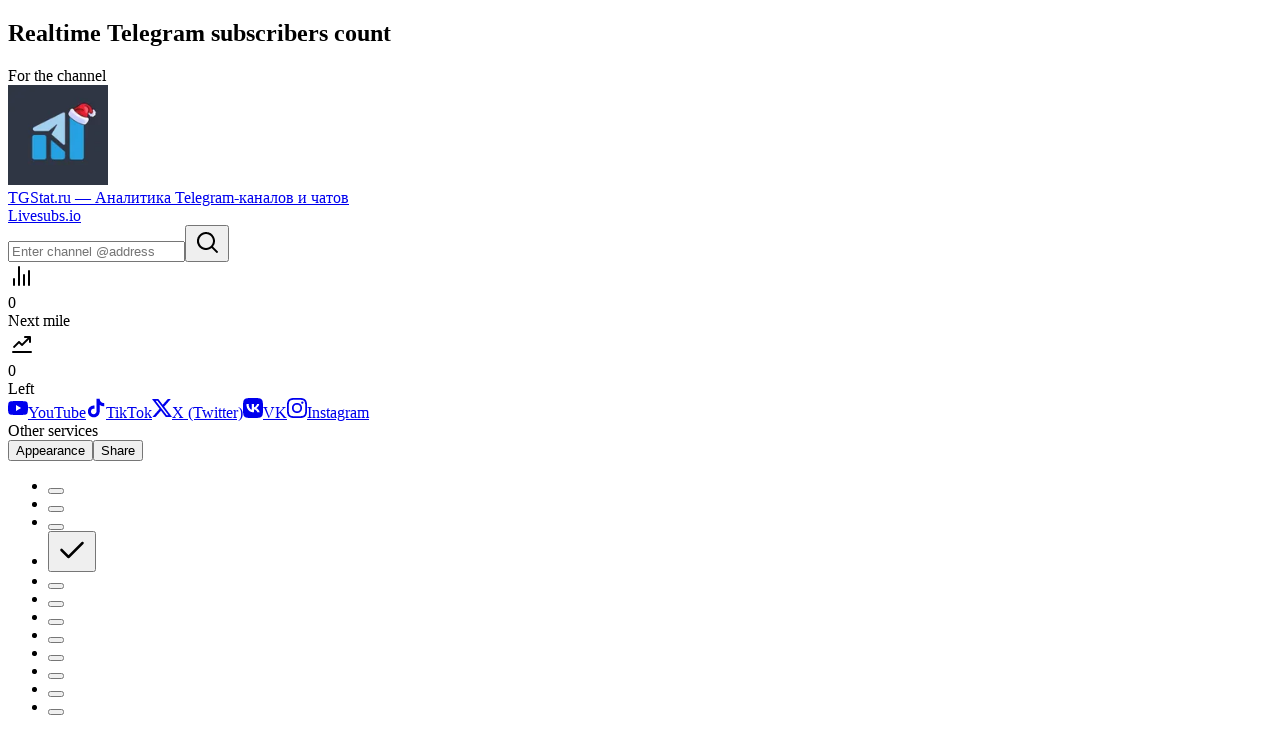

--- FILE ---
content_type: text/html; charset=utf-8
request_url: https://livesubs.io/en/telegram?id=TGStat
body_size: 15196
content:
<!DOCTYPE html><html lang="en" data-gradient="4" data-gradient-inverted="1"><head><meta charSet="utf-8"/><meta name="viewport" content="width=device-width, initial-scale=1, maximum-scale=1, viewport-fit=cover, user-scalable=no"/><link rel="stylesheet" href="/_next/static/css/812e38ed9ed62db7.css" data-precedence="next"/><link rel="stylesheet" href="/_next/static/css/0be80c06fc841cff.css" data-precedence="next"/><link rel="stylesheet" href="/_next/static/css/22130302db52442b.css" data-precedence="next"/><link rel="preload" as="script" fetchPriority="low" href="/_next/static/chunks/webpack-6d3850e0b1870f78.js"/><script src="/_next/static/chunks/4bd1b696-21f4b1d26146a089.js" async=""></script><script src="/_next/static/chunks/ed9f2dc4-5f0b9cb1434670ea.js" async=""></script><script src="/_next/static/chunks/sentry-a39fb0a3d94e32a8.js" async=""></script><script src="/_next/static/chunks/121-1cfdcf1ae52fd374.js" async=""></script><script src="/_next/static/chunks/main-app-56bf852f2f688e18.js" async=""></script><script src="/_next/static/chunks/500-eac78f958eeaf2e7.js" async=""></script><script src="/_next/static/chunks/629-5b35c1e3e11171ee.js" async=""></script><script src="/_next/static/chunks/app/not-found-7f693f287d23b6d7.js" async=""></script><script src="/_next/static/chunks/app/global-error-445c708d59ffdac0.js" async=""></script><script src="/_next/static/chunks/729-b9178d2f284a989c.js" async=""></script><script src="/_next/static/chunks/545-4339167c37ab9c2e.js" async=""></script><script src="/_next/static/chunks/app/%5Blocale%5D/layout-b3cdf9d1cb3ebc7b.js" async=""></script><script src="/_next/static/chunks/app/%5Blocale%5D/%5Bservice%5D/page-570600a23437e65e.js" async=""></script><script src="/_next/static/chunks/app/%5Blocale%5D/not-found-c1f379f929478f8a.js" async=""></script><link rel="preload" href="https://cdnjs.cloudflare.com/polyfill/v3/polyfill.min.js?version=4.8.0&amp;features=globalThis|always,Intl,Intl.Locale" as="script"/><link rel="preload" href="/api/scripts/plausible" as="script"/><link rel="preload" as="font" href="/_next/static/media/droidsansmono.3d66571a.woff2" type="font/woff2" crossorigin="anonymous"/><link rel="preload" as="script" href="https://cdnjs.cloudflare.com/polyfill/v3/polyfill.min.js?version=4.8.0&amp;features=globalThis|always,Intl,Intl.Locale"/><link rel="preload" as="script" href="/api/scripts/plausible"/><title>TGStat.ru — Аналитика Telegram-каналов и чатов — Realtime Telegram channel followers count | Livesubs</title><meta name="description" content="Telegram channel TGStat.ru — Аналитика Telegram-каналов и чатов subscribers are displayed in real time with our beautiful and instant counter. Find out the exact number of subscribers now!"/><meta name="application-name" content="Livesubs"/><link rel="canonical" href="https://livesubs.io/en/telegram?id=TGStat"/><link rel="alternate" hrefLang="x-default" href="https://livesubs.io/telegram?id=TGStat"/><link rel="alternate" hrefLang="ru" href="https://livesubs.io/ru/telegram?id=TGStat"/><link rel="alternate" hrefLang="uk" href="https://livesubs.io/uk/telegram?id=TGStat"/><link rel="alternate" hrefLang="en" href="https://livesubs.io/en/telegram?id=TGStat"/><meta name="google-site-verification" content="DLwm3XHp0HsYIATqvpPvIjHCRZS3zB7CYiXHvUw4hAc"/><meta property="og:title" content="TGStat.ru — Аналитика Telegram-каналов и чатов — Realtime Telegram channel followers count | Livesubs"/><meta property="og:description" content="Telegram channel TGStat.ru — Аналитика Telegram-каналов и чатов subscribers are displayed in real time with our beautiful and instant counter. Find out the exact number of subscribers now!"/><meta property="og:site_name" content="Livesubs — Realtime Subscribers Count"/><meta property="og:locale" content="en"/><meta property="og:image" content="https://livesubs.io/api/image-og?counter=telegram&amp;locale=en"/><meta property="og:image:width" content="1200"/><meta property="og:image:height" content="630"/><meta name="twitter:card" content="summary_large_image"/><meta name="twitter:title" content="TGStat.ru — Аналитика Telegram-каналов и чатов — Realtime Telegram channel followers count | Livesubs"/><meta name="twitter:description" content="Telegram channel TGStat.ru — Аналитика Telegram-каналов и чатов subscribers are displayed in real time with our beautiful and instant counter. Find out the exact number of subscribers now!"/><meta name="twitter:image" content="https://livesubs.io/api/image-og?counter=telegram&amp;locale=en"/><meta name="twitter:image:width" content="1200"/><meta name="twitter:image:height" content="630"/><link rel="icon" href="/_next/static/media/icon.a4f1eaae.svg" type="image/svg+xml"/><link rel="icon" href="/_next/static/media/favicon-32.6d9600c0.png" type="image/png" sizes="32x32"/><link rel="icon" href="/_next/static/media/favicon-192.bc0dfb54.png" type="image/png" sizes="192x192"/><link rel="apple-touch-icon" href="/_next/static/media/apple-touch-icon.e6286e08.png"/><script>(self.__next_s=self.__next_s||[]).push(["https://cdnjs.cloudflare.com/polyfill/v3/polyfill.min.js?version=4.8.0&features=globalThis|always,Intl,Intl.Locale",{"type":"text/javascript"}])</script><meta name="sentry-trace" content="aec81aad1599b879fb05be80bfb38aa2-6c0b857c0e506fbd"/><meta name="baggage" content="sentry-environment=production,sentry-release=923a4ae50018ebb98534503fb1aa7753cc77a85d,sentry-public_key=493a8fc7d50838543ddfbde0a08b0b90,sentry-trace_id=aec81aad1599b879fb05be80bfb38aa2"/><script src="/_next/static/chunks/polyfills-42372ed130431b0a.js" noModule=""></script></head><body><div hidden=""><!--$--><!--/$--></div><section class="Counter_counter__w57aJ"><div class="LayoutContent_content__zejMJ"><h1 class="Counter_header__o9dnq">Realtime <strong>Telegram</strong> subscribers count</h1><div class="Counter_subheader__clwWu">For the channel</div><div class="CounterEntity_entity__w4n_X"><a draggable="false" href="https://t.me/TGStat" target="_blank" rel="noreferrer" class="CounterEntity_entityUrl__Ba_e6"><div class="CounterEntity_avatar__fpUMh"><picture><source srcSet="https://sun.livesubs.io/imgproxy/3V7LXf85vi_KgP24PKo_Y8Te7Y1vKzLSQED1IjCTfXs/f:webp/g:no/q:85/rt:fit/w:120/aHR0cHM6Ly90Lm1lL2kvdXNlcnBpYy8zMjAvVEdTdGF0LmpwZw 1x, https://sun.livesubs.io/imgproxy/8vUtkV_QRbjoM1b-wEAeyc3fOcrrmg9V3yC3ItPtZo0/f:webp/g:no/q:85/rt:fit/w:240/aHR0cHM6Ly90Lm1lL2kvdXNlcnBpYy8zMjAvVEdTdGF0LmpwZw 2x" type="image/webp"/><img src="https://sun.livesubs.io/imgproxy/ONcusp18oNWvNI9ZAyQDXcqM8pkw3X36NWlKb5vX-VE/f:jpg/g:no/q:85/rt:fit/w:120/aHR0cHM6Ly90Lm1lL2kvdXNlcnBpYy8zMjAvVEdTdGF0LmpwZw" srcSet="https://sun.livesubs.io/imgproxy/ONcusp18oNWvNI9ZAyQDXcqM8pkw3X36NWlKb5vX-VE/f:jpg/g:no/q:85/rt:fit/w:120/aHR0cHM6Ly90Lm1lL2kvdXNlcnBpYy8zMjAvVEdTdGF0LmpwZw 1x, https://sun.livesubs.io/imgproxy/HifvuahTgu9xqqwYEHOxFwSFi3Vy-3_zqErztx7xvn8/f:jpg/g:no/q:85/rt:fit/w:240/aHR0cHM6Ly90Lm1lL2kvdXNlcnBpYy8zMjAvVEdTdGF0LmpwZw 2x" alt="" loading="eager" fetchPriority="auto" width="100" height="100" draggable="false"/></picture></div><div class="CounterEntity_userName__uymiG">TGStat.ru — Аналитика Telegram-каналов и чатов</div></a><a draggable="false" href="https://livesubs.io" class="Counter_promoLink__ZOOVs">Livesubs.io</a><div class="CountCard_count__5xR9v CountCard_clickable__LIEbL CounterEntity_count__l2439"><div></div></div></div><div class="Counter_bottom__vxbZN"><form class="CounterSearch_search__F1EgG"><div class="CounterSearch_input__d_46s"><input type="text" autoComplete="off" class="CounterSearch_inputSelf__2vVnO" placeholder="Enter channel @address" value=""/><button type="submit" class="CounterSearch_button__kTFXj" aria-label="Search"><svg xmlns="http://www.w3.org/2000/svg" width="28" height="28" fill="none" viewBox="0 0 28 28" data-svg-icon="1" role="presentation"><path fill="currentColor" fill-rule="evenodd" d="M13 4a9 9 0 1 0 5.6 16l4.7 4.7a1 1 0 0 0 1.4-1.4L20 18.6A9 9 0 0 0 13 4zm0 2a7 7 0 1 0 0 14 7 7 0 0 0 0-14z" clip-rule="evenodd"></path></svg></button><div class="CounterSearch_inputBorder__EOnjn"></div></div></form></div></div></section><div class="LayoutContent_content__zejMJ" style="max-width:700px"><div class="MoreStats_container__qvcBq"><div class="MoreStats_item__nhzx4"><div class="MoreStats_icon__dpcda"><svg xmlns="http://www.w3.org/2000/svg" width="28" height="28" fill="currentColor" viewBox="0 0 28 28" data-svg-icon="1" role="presentation"><path d="M6 16a1 1 0 0 1 1 1v6a1 1 0 1 1-2 0v-6a1 1 0 0 1 1-1Zm5-12a1 1 0 0 1 1 1v18a1 1 0 1 1-2 0V5a1 1 0 0 1 1-1Zm5 8a1 1 0 0 1 1 1v10a1 1 0 1 1-2 0V13a1 1 0 0 1 1-1Zm5-4a1 1 0 0 1 1 1v14a1 1 0 1 1-2 0V9a1 1 0 0 1 1-1Z"></path></svg></div><div class="MoreStats_count__EsZje">0</div><div class="MoreStats_label__Aff5N">Next mile</div></div><div class="MoreStats_item__nhzx4"><div class="MoreStats_icon__dpcda"><svg xmlns="http://www.w3.org/2000/svg" width="28" height="28" fill="currentColor" viewBox="0 0 28 28" data-svg-icon="1" role="presentation"><path d="M23 21a1 1 0 1 1 0 2H5a1 1 0 1 1 0-2h18ZM22 6a1 1 0 0 1 1 1v5a1 1 0 1 1-2 0V9.4l-6.3 6.3a1 1 0 0 1-1.3 0h-.1L11 13.4l-4.3 4.3a1 1 0 0 1-1.4-1.4l5-5a1 1 0 0 1 1.4 0l2.3 2.3L19.6 8H17a1 1 0 0 1-1-.9V7a1 1 0 0 1 1-1h5Z"></path></svg></div><div class="MoreStats_count__EsZje">0</div><div class="MoreStats_label__Aff5N">Left</div></div></div><div class="OtherCounters_root__kB5pv"><div class="CountersList_root___uQNq"><div class="CountersList_items___IpMD"><a class="CountersList_item__VZbPy" draggable="false" href="/en/youtube"><span class="CountersList_itemContent__vUqDG"><svg width="20" height="20" viewBox="0 0 20 20" fill="none" xmlns="http://www.w3.org/2000/svg" data-svg-icon="1" role="presentation"><path fill-rule="evenodd" clip-rule="evenodd" d="M18.91 4.072c.31.311.534.696.649 1.12.66 2.66.507 6.856.013 9.615a2.513 2.513 0 0 1-1.77 1.77c-1.552.423-7.8.423-7.8.423s-6.246 0-7.798-.423a2.515 2.515 0 0 1-1.77-1.77C-.231 12.162-.048 7.962.42 5.205a2.512 2.512 0 0 1 1.771-1.77C3.744 3.014 9.992 3 9.992 3s6.246 0 7.798.423c.424.115.81.339 1.12.649Zm-5.726 5.929L8 13V7l5.183 3Z" fill="currentColor"></path></svg>YouTube</span></a><a class="CountersList_item__VZbPy" draggable="false" href="/en/tiktok"><span class="CountersList_itemContent__vUqDG"><svg width="20" height="20" viewBox="0 0 20 20" fill="none" xmlns="http://www.w3.org/2000/svg" data-svg-icon="1" role="presentation"><path d="M16.101 4.635a4.265 4.265 0 0 1-.37-.215c-.346-.23-.665-.5-.947-.805a4.471 4.471 0 0 1-1.069-2.204h.004c-.08-.477-.047-.786-.042-.786h-3.22v12.452c0 .168 0 .333-.008.496l-.003.061c0 .009 0 .018-.002.028v.007a2.734 2.734 0 0 1-1.375 2.17 2.688 2.688 0 0 1-1.333.352 2.725 2.725 0 0 1-2.716-2.735 2.725 2.725 0 0 1 2.716-2.734c.284 0 .567.044.837.132l.003-3.279a5.982 5.982 0 0 0-4.609 1.349 6.32 6.32 0 0 0-1.379 1.7c-.136.235-.649 1.176-.71 2.705-.04.867.22 1.766.345 2.138v.008c.078.218.38.965.874 1.594.398.505.868.948 1.395 1.316v-.008l.008.008c1.559 1.06 3.287.99 3.287.99.3-.012 1.302 0 2.44-.54 1.263-.598 1.982-1.489 1.982-1.489.459-.532.824-1.139 1.08-1.794a6.72 6.72 0 0 0 .388-2.052V6.894c.039.024.56.368.56.368s.749.48 1.918.793c.84.223 1.97.27 1.97.27V5.128c-.396.043-1.2-.082-2.024-.493Z" fill="currentColor"></path></svg>TikTok</span></a><a class="CountersList_item__VZbPy" draggable="false" href="/en/twitter"><span class="CountersList_itemContent__vUqDG"><svg width="20" height="20" viewBox="0 0 20 20" fill="none" xmlns="http://www.w3.org/2000/svg" data-svg-icon="1" role="presentation"><path d="M15.8 1h3.07l-6.73 7.64L20 19h-6.17L9 12.7 3.47 19H.4l7.13-8.17L0 1h6.32l4.37 5.75L15.8 1Zm-1.07 16.2h1.7l-11-14.47H3.61L14.73 17.2Z" fill="currentColor"></path></svg>X (Twitter)</span></a><a class="CountersList_item__VZbPy" draggable="false" href="/en/vk"><span class="CountersList_itemContent__vUqDG"><svg width="20" height="20" viewBox="0 0 20 20" fill="none" xmlns="http://www.w3.org/2000/svg" data-svg-icon="1" role="presentation"><path fill-rule="evenodd" clip-rule="evenodd" d="M1.406 1.406C0 2.812 0 5.075 0 9.6v.8c0 4.525 0 6.788 1.406 8.194C2.812 20 5.075 20 9.6 20h.8c4.525 0 6.788 0 8.194-1.406C20 17.188 20 14.925 20 10.4v-.8c0-4.525 0-6.788-1.406-8.194C17.188 0 14.925 0 10.4 0h-.8C5.075 0 2.812 0 1.406 1.406ZM3.38 6c.107 5.203 2.845 8.33 7.358 8.33h.261v-2.97c1.644.167 2.87 1.387 3.37 2.97h2.37c-.644-2.369-2.31-3.68-3.346-4.18 1.035-.619 2.5-2.114 2.845-4.15h-2.156c-.452 1.655-1.798 3.158-3.084 3.3V6h-2.19v5.77C7.475 11.437 5.737 9.822 5.665 6H3.38Z" fill="currentColor"></path></svg>VK</span></a><a class="CountersList_item__VZbPy" draggable="false" href="/en/instagram"><span class="CountersList_itemContent__vUqDG"><svg width="20" height="20" viewBox="0 0 20 20" fill="none" xmlns="http://www.w3.org/2000/svg" data-svg-icon="1" role="presentation"><path d="M5.86.07a7.3 7.3 0 0 0-2.43.47A4.9 4.9 0 0 0 1.66 1.7 4.9 4.9 0 0 0 .51 3.47 7.35 7.35 0 0 0 .05 5.9C.01 6.96 0 7.3 0 10.02c0 2.71.02 3.06.07 4.12.05 1.07.22 1.8.47 2.43.26.66.6 1.21 1.16 1.77.55.55 1.11.9 1.77 1.15.64.24 1.36.41 2.43.46 1.06.04 1.4.05 4.12.05 2.71 0 3.06-.02 4.12-.07a7.32 7.32 0 0 0 2.43-.47 4.9 4.9 0 0 0 1.77-1.16 4.9 4.9 0 0 0 1.15-1.77c.24-.63.41-1.36.46-2.43.04-1.06.05-1.4.05-4.12 0-2.71-.02-3.05-.07-4.12a7.3 7.3 0 0 0-.47-2.43 4.9 4.9 0 0 0-1.16-1.77A4.88 4.88 0 0 0 16.54.51 7.32 7.32 0 0 0 14.1.05C13.04.01 12.7 0 9.98 0 7.27 0 6.93.02 5.86.07Zm.12 18.08c-.98-.04-1.5-.2-1.86-.34-.47-.18-.8-.4-1.15-.75a3.08 3.08 0 0 1-.75-1.15c-.14-.35-.3-.88-.35-1.85a70.65 70.65 0 0 1-.07-4.04c0-2.67 0-2.99.05-4.04.05-.98.2-1.5.34-1.86.18-.47.4-.8.75-1.15.35-.35.68-.57 1.15-.75.35-.14.88-.3 1.85-.35C7 1.82 7.31 1.81 9.98 1.8c2.67 0 2.99 0 4.05.06.97.04 1.5.2 1.85.34.47.18.8.4 1.15.74.35.35.57.68.75 1.15.14.35.3.88.35 1.86.05 1.05.06 1.37.07 4.04 0 2.66 0 2.98-.05 4.04-.05.97-.2 1.5-.34 1.85-.18.47-.4.8-.75 1.15-.35.36-.68.57-1.15.75-.35.14-.88.3-1.85.35-1.06.05-1.37.06-4.04.07-2.67 0-2.99 0-4.04-.05m8.15-13.5a1.2 1.2 0 1 0 2.4 0 1.2 1.2 0 0 0-2.4 0Zm-9.26 5.36a5.13 5.13 0 1 0 10.26-.02 5.13 5.13 0 0 0-10.26.02Zm1.8 0a3.33 3.33 0 1 1 6.66-.02 3.33 3.33 0 0 1-6.66.02Z" fill="currentColor"></path></svg>Instagram</span></a></div></div><div class="OtherCounters_label__mI8nS">Other services</div></div><div class="Tabs_tabs__tVXxO"><button type="button" class="Tabs_tabItem__qQgMc Tabs_tabItemSelected__tZ8Px" role="tab" aria-selected="true" aria-controls="tabpanel-settings" id="tab-settings">Appearance</button><button type="button" class="Tabs_tabItem__qQgMc" role="tab" aria-selected="false" aria-controls="tabpanel-share" id="tab-share">Share</button></div><div id="tabpanel-settings" role="tabpanel" aria-labelledby="tab-settings" class="Group_group__hBAuK"><div class="BackgroundSwitcher_container__U2X_6"><ul class="BackgroundSwitcher_grid__Tv1Xx"><li class="BackgroundSwitcher_item__z3k1m"><button type="button" class="BackgroundSwitcher_background__PvCHQ" data-gradient="1"></button></li><li class="BackgroundSwitcher_item__z3k1m"><button type="button" class="BackgroundSwitcher_background__PvCHQ" data-gradient="2"></button></li><li class="BackgroundSwitcher_item__z3k1m"><button type="button" class="BackgroundSwitcher_background__PvCHQ" data-gradient="3"></button></li><li class="BackgroundSwitcher_item__z3k1m"><button type="button" class="BackgroundSwitcher_background__PvCHQ BackgroundSwitcher_backgroundInverted__Vx_kg BackgroundSwitcher_backgroundActive__go4ss" data-gradient="4"><svg xmlns="http://www.w3.org/2000/svg" width="32" height="32" fill="currentColor" viewBox="0 0 32 32" data-svg-icon="1" role="presentation" class="BackgroundSwitcher_checkIcon__6wR4b"><path fill-rule="evenodd" d="M27.4 8.1a1.3 1.3 0 0 1 0 1.8l-14 14a1.3 1.3 0 0 1-1.8 0l-7-7A1.3 1.3 0 0 1 6.4 15l6.1 6.1 13.1-13a1.3 1.3 0 0 1 1.8 0Z" clip-rule="evenodd"></path></svg></button></li><li class="BackgroundSwitcher_item__z3k1m"><button type="button" class="BackgroundSwitcher_background__PvCHQ" data-gradient="5"></button></li><li class="BackgroundSwitcher_item__z3k1m"><button type="button" class="BackgroundSwitcher_background__PvCHQ" data-gradient="6"></button></li><li class="BackgroundSwitcher_item__z3k1m"><button type="button" class="BackgroundSwitcher_background__PvCHQ" data-gradient="7"></button></li><li class="BackgroundSwitcher_item__z3k1m"><button type="button" class="BackgroundSwitcher_background__PvCHQ" data-gradient="8"></button></li><li class="BackgroundSwitcher_item__z3k1m"><button type="button" class="BackgroundSwitcher_background__PvCHQ" data-gradient="9"></button></li><li class="BackgroundSwitcher_item__z3k1m"><button type="button" class="BackgroundSwitcher_background__PvCHQ" data-gradient="10"></button></li><li class="BackgroundSwitcher_item__z3k1m"><button type="button" class="BackgroundSwitcher_background__PvCHQ" data-gradient="11"></button></li><li class="BackgroundSwitcher_item__z3k1m"><button type="button" class="BackgroundSwitcher_background__PvCHQ BackgroundSwitcher_backgroundInverted__Vx_kg" data-gradient="12"></button></li><li class="BackgroundSwitcher_item__z3k1m"><button type="button" class="BackgroundSwitcher_background__PvCHQ" data-gradient="13"></button></li><li class="BackgroundSwitcher_item__z3k1m"><button type="button" class="BackgroundSwitcher_background__PvCHQ BackgroundSwitcher_backgroundInverted__Vx_kg" data-gradient="14"></button></li><li class="BackgroundSwitcher_item__z3k1m"><button type="button" class="BackgroundSwitcher_background__PvCHQ BackgroundSwitcher_backgroundInverted__Vx_kg" data-gradient="15"></button></li><li class="BackgroundSwitcher_item__z3k1m"><button type="button" class="BackgroundSwitcher_background__PvCHQ BackgroundSwitcher_backgroundInverted__Vx_kg" data-gradient="16"></button></li><li class="BackgroundSwitcher_item__z3k1m"><button type="button" class="BackgroundSwitcher_background__PvCHQ BackgroundSwitcher_backgroundInverted__Vx_kg" data-gradient="17"></button></li></ul></div><div style="height:26px"></div><div class="Switch_group__6khwY"><label class="Switch_switch__L18Wg"><input type="checkbox" class="Switch_input__pWN2X"/><div class="Switch_content__SoZxE">Hide site header</div><div class="Switch_track__7ZqBm"></div></label><label class="Switch_switch__L18Wg"><input type="checkbox" class="Switch_input__pWN2X"/><div class="Switch_content__SoZxE">Hide search field</div><div class="Switch_track__7ZqBm"></div></label><label class="Switch_switch__L18Wg"><input type="checkbox" class="Switch_input__pWN2X"/><div class="Switch_content__SoZxE">Show additional statistics on the first screen<div class="Switch_description__NOUgy">Search field will be hidden</div></div><div class="Switch_track__7ZqBm"></div></label></div></div></div><div class="LayoutContent_content__zejMJ"><div style="height:40px"></div><!--$?--><template id="B:0"></template><div></div><!--/$--></div><div class="LayoutContent_content__zejMJ"><div style="height:40px"></div><div class="Group_group__hBAuK"><div class="Markdown_markdown__zJ_Ke"><h2>Telegram subscribers count in real time</h2>
<p>How many subscribers does a Telegram channel have now? With Livesubs you will always be aware of the current number of subscribers to your channel or channels you are interested in.</p>
<p>Want to know how many people are subscribed to your Telegram channel right now? Or wondering how fast the popularity of your competitor&#39;s channel is growing? Livesubs is a service that allows you to find out the number of subscribers in real time for any Telegram channel.</p>
<h3>Why Livesubs</h3>
<p><strong>Fast</strong><br />
Get up-to-date data instantly. Just enter the channel nickname and you&#39;ll see the number of subscribers in seconds.</p>
<p><strong>Realtime updates</strong><br />
You won&#39;t have to refresh the page as the current value is always on the screen.</p>
<p><strong>Beautiful and customizable design</strong><br />
We pay attention not only to functionality but also to design. Screenshots from Livesubs always look flawless on your social media accounts! In addition, you can choose your favorite color.</p>
<h3>Why it&#39;s important?</h3>
<h4>For channel owners</h4>
<ul>
<li><strong>Growth Tracking</strong>: quickly learn which topics and content are having an impact on attracting new subscribers. This will help you adapt your strategy and increase the popularity of your channel.</li>
<li><strong>Competitor Monitoring</strong>: compare the number of subscribers with other channels in your niche. This will help you understand your competitiveness and identify opportunities for growth.</li>
</ul>
<p>Share screenshots with cool results with your subscribers to enjoy beautiful count together!</p>
<h4>For any subscribers</h4>
<ul>
<li><strong>Popularity Score</strong>: find out how active and interesting a channel is before you subscribe to it.</li>
<li><strong>Watch your favorite channels</strong>: see how your favorite channels are changing in the number of subscribers.</li>
</ul>
<h2>How to use Livesubs for Telegram?</h2>
<ol>
<li>Enter your channel&#39;s Telegram link or nickname (what usually comes after the @ symbol);</li>
<li>Click the search icon;</li>
<li>Done! Now you can see the basic information about the channel and the number of subscribers without refreshing the page!</li>
</ol>
<h2>Other questions and contacts</h2>
<p>If something doesn&#39;t work, or you have questions/ideas about the project, you can contact our support in Telegram - <a href="https://t.me/livesubs_support_bot" draggable="false">https://t.me/livesubs_support_bot</a>.</p>
<p>We have <a href="https://t.me/livesubs_channel" title="Livesubs Telegram channel" draggable="false">Telegram channel</a> and <a href="https://vk.com/livesubs" title="Livesubs VKontakte community" draggable="false">VKontakte group</a>. Subscribe to stay up to date with project news!</p>
</div></div></div><div class="LayoutContent_content__zejMJ"><footer class="Footer_footer__4vzqH">© 2016 — 2025 · Livesubs — Realtime Subscribers Count<div class="Footer_copyright__1v3uR">Copying of intellectual property is prohibited</div><div class="Footer_socialIcons__7CTKy"><a href="https://t.me/livesubs_channel" target="_blank" rel="noreferrer" title="Telegram Channel" draggable="false"><svg width="24" height="24" viewBox="0 0 20 20" fill="none" xmlns="http://www.w3.org/2000/svg" data-svg-icon="1" role="presentation"><path fill-rule="evenodd" clip-rule="evenodd" d="M20 10c0 5.523-4.477 10-10 10S0 15.523 0 10 4.477 0 10 0s10 4.477 10 10Zm-9.731-2.638L3.825 9.874c-.523.189-.797.373-.822.553-.042.304.379.424.952.587l.242.07c.564.166 1.323.36 1.718.368.357.007.757-.127 1.198-.4 3.01-1.84 4.563-2.769 4.66-2.789.07-.014.165-.032.23.02.064.052.057.15.05.177-.04.16-1.692 1.55-2.548 2.27-.267.225-.457.385-.496.421-.086.082-.175.159-.26.233-.524.457-.917.8.022 1.36l2.466 1.5c.13.076.253.155.373.233.458.296.87.56 1.378.518.295-.024.6-.275.755-1.025.366-1.77 1.085-5.608 1.252-7.19a1.603 1.603 0 0 0-.019-.393.41.41 0 0 0-.157-.27c-.133-.098-.337-.118-.428-.117-.416.007-1.053.207-4.122 1.362Z" fill="currentColor"></path></svg></a><a href="https://vk.com/livesubs" target="_blank" rel="noreferrer" title="VK Community" draggable="false"><svg width="24" height="24" viewBox="0 0 20 20" fill="none" xmlns="http://www.w3.org/2000/svg" data-svg-icon="1" role="presentation"><path fill-rule="evenodd" clip-rule="evenodd" d="M1.406 1.406C0 2.812 0 5.075 0 9.6v.8c0 4.525 0 6.788 1.406 8.194C2.812 20 5.075 20 9.6 20h.8c4.525 0 6.788 0 8.194-1.406C20 17.188 20 14.925 20 10.4v-.8c0-4.525 0-6.788-1.406-8.194C17.188 0 14.925 0 10.4 0h-.8C5.075 0 2.812 0 1.406 1.406ZM3.38 6c.107 5.203 2.845 8.33 7.358 8.33h.261v-2.97c1.644.167 2.87 1.387 3.37 2.97h2.37c-.644-2.369-2.31-3.68-3.346-4.18 1.035-.619 2.5-2.114 2.845-4.15h-2.156c-.452 1.655-1.798 3.158-3.084 3.3V6h-2.19v5.77C7.475 11.437 5.737 9.822 5.665 6H3.38Z" fill="currentColor"></path></svg></a></div><div class="Footer_links__LGHlK"><a href="https://social-toolkit.app/?ref=livesubs" target="_blank" rel="noreferrer">Social Media Tools</a><span>·</span><a href="https://beget.com/p217977" target="_blank" rel="noreferrer sponsored">Proudly hosted on Beget</a></div><div class="Footer_links__LGHlK"><a href="/en/terms-of-service">Terms of Service</a><span>·</span><a href="/en/privacy-policy">Privacy Policy</a></div></footer></div><!--$--><!--/$--><section aria-label="Notifications alt+T" tabindex="-1" aria-live="polite" aria-relevant="additions text" aria-atomic="false"></section><script>requestAnimationFrame(function(){$RT=performance.now()});</script><script src="/_next/static/chunks/webpack-6d3850e0b1870f78.js" id="_R_" async=""></script><script>(self.__next_f=self.__next_f||[]).push([0])</script><script>self.__next_f.push([1,"1:\"$Sreact.fragment\"\n2:I[7121,[],\"\"]\n3:I[4581,[],\"\"]\n4:I[3586,[\"500\",\"static/chunks/500-eac78f958eeaf2e7.js\",\"629\",\"static/chunks/629-5b35c1e3e11171ee.js\",\"345\",\"static/chunks/app/not-found-7f693f287d23b6d7.js\"],\"default\"]\n7:I[484,[],\"OutletBoundary\"]\n9:I[7837,[],\"AsyncMetadataOutlet\"]\nb:I[484,[],\"ViewportBoundary\"]\nd:I[484,[],\"MetadataBoundary\"]\ne:\"$Sreact.suspense\"\n10:I[9100,[\"219\",\"static/chunks/app/global-error-445c708d59ffdac0.js\"],\"default\"]\n11:I[2593,[\"500\",\"static/chunks/500-eac78f958eeaf2e7.js\",\"629\",\"static/chunks/629-5b35c1e3e11171ee.js\",\"729\",\"static/chunks/729-b9178d2f284a989c.js\",\"545\",\"static/chunks/545-4339167c37ab9c2e.js\",\"450\",\"static/chunks/app/%5Blocale%5D/layout-b3cdf9d1cb3ebc7b.js\"],\"\"]\n12:I[843,[\"500\",\"static/chunks/500-eac78f958eeaf2e7.js\",\"629\",\"static/chunks/629-5b35c1e3e11171ee.js\",\"729\",\"static/chunks/729-b9178d2f284a989c.js\",\"545\",\"static/chunks/545-4339167c37ab9c2e.js\",\"450\",\"static/chunks/app/%5Blocale%5D/layout-b3cdf9d1cb3ebc7b.js\"],\"BackgroundGlobal\"]\n14:I[6609,[\"500\",\"static/chunks/500-eac78f958eeaf2e7.js\",\"629\",\"static/chunks/629-5b35c1e3e11171ee.js\",\"729\",\"static/chunks/729-b9178d2f284a989c.js\",\"545\",\"static/chunks/545-4339167c37ab9c2e.js\",\"450\",\"static/chunks/app/%5Blocale%5D/layout-b3cdf9d1cb3ebc7b.js\"],\"Toaster\"]\n15:I[1930,[\"500\",\"static/chunks/500-eac78f958eeaf2e7.js\",\"629\",\"static/chunks/629-5b35c1e3e11171ee.js\",\"729\",\"static/chunks/729-b9178d2f284a989c.js\",\"545\",\"static/chunks/545-4339167c37ab9c2e.js\",\"145\",\"static/chunks/app/%5Blocale%5D/%5Bservice%5D/page-570600a23437e65e.js\"],\"default\"]\n17:I[9897,[\"500\",\"static/chunks/500-eac78f958eeaf2e7.js\",\"224\",\"static/chunks/app/%5Blocale%5D/not-found-c1f379f929478f8a.js\"],\"NotFound404\"]\n19:I[6946,[\"500\",\"static/chunks/500-eac78f958eeaf2e7.js\",\"629\",\"static/chunks/629-5b35c1e3e11171ee.js\",\"729\",\"static/chunks/729-b9178d2f284a989c.js\",\"545\",\"static/chunks/545-4339167c37ab9c2e.js\",\"145\",\"static/chunks/app/%5Blocale%5D/%5Bservice%5D/page-570600a23437e65e.js\"],\"default\"]\n:HL[\"/_next/static/css/812e38ed9ed62db7.css\",\"style\"]\n:HL[\"/_nex"])</script><script>self.__next_f.push([1,"t/static/css/0be80c06fc841cff.css\",\"style\"]\n:HL[\"/_next/static/css/22130302db52442b.css\",\"style\"]\n"])</script><script>self.__next_f.push([1,"0:{\"P\":null,\"b\":\"8sQAUSHEXKRvgP8Z2Buup\",\"p\":\"\",\"c\":[\"\",\"en\",\"telegram?id=TGStat\"],\"i\":false,\"f\":[[[\"\",{\"children\":[[\"locale\",\"en\",\"d\"],{\"children\":[[\"service\",\"telegram\",\"d\"],{\"children\":[\"__PAGE__?{\\\"id\\\":\\\"TGStat\\\"}\",{}]}]}]},\"$undefined\",\"$undefined\",true],[\"\",[\"$\",\"$1\",\"c\",{\"children\":[null,[\"$\",\"$L2\",null,{\"parallelRouterKey\":\"children\",\"error\":\"$undefined\",\"errorStyles\":\"$undefined\",\"errorScripts\":\"$undefined\",\"template\":[\"$\",\"$L3\",null,{}],\"templateStyles\":\"$undefined\",\"templateScripts\":\"$undefined\",\"notFound\":[[\"$\",\"$L4\",null,{}],[[\"$\",\"link\",\"0\",{\"rel\":\"stylesheet\",\"href\":\"/_next/static/css/812e38ed9ed62db7.css\",\"precedence\":\"next\",\"crossOrigin\":\"$undefined\",\"nonce\":\"$undefined\"}],[\"$\",\"link\",\"1\",{\"rel\":\"stylesheet\",\"href\":\"/_next/static/css/762e69d07ff06066.css\",\"precedence\":\"next\",\"crossOrigin\":\"$undefined\",\"nonce\":\"$undefined\"}],[\"$\",\"link\",\"2\",{\"rel\":\"stylesheet\",\"href\":\"/_next/static/css/0be80c06fc841cff.css\",\"precedence\":\"next\",\"crossOrigin\":\"$undefined\",\"nonce\":\"$undefined\"}]]],\"forbidden\":\"$undefined\",\"unauthorized\":\"$undefined\"}]]}],{\"children\":[[\"locale\",\"en\",\"d\"],[\"$\",\"$1\",\"c\",{\"children\":[[[\"$\",\"link\",\"0\",{\"rel\":\"stylesheet\",\"href\":\"/_next/static/css/812e38ed9ed62db7.css\",\"precedence\":\"next\",\"crossOrigin\":\"$undefined\",\"nonce\":\"$undefined\"}],[\"$\",\"link\",\"1\",{\"rel\":\"stylesheet\",\"href\":\"/_next/static/css/0be80c06fc841cff.css\",\"precedence\":\"next\",\"crossOrigin\":\"$undefined\",\"nonce\":\"$undefined\"}]],\"$L5\"]}],{\"children\":[[\"service\",\"telegram\",\"d\"],[\"$\",\"$1\",\"c\",{\"children\":[null,[\"$\",\"$L2\",null,{\"parallelRouterKey\":\"children\",\"error\":\"$undefined\",\"errorStyles\":\"$undefined\",\"errorScripts\":\"$undefined\",\"template\":[\"$\",\"$L3\",null,{}],\"templateStyles\":\"$undefined\",\"templateScripts\":\"$undefined\",\"notFound\":\"$undefined\",\"forbidden\":\"$undefined\",\"unauthorized\":\"$undefined\"}]]}],{\"children\":[\"__PAGE__\",[\"$\",\"$1\",\"c\",{\"children\":[\"$L6\",[[\"$\",\"link\",\"0\",{\"rel\":\"stylesheet\",\"href\":\"/_next/static/css/22130302db52442b.css\",\"precedence\":\"next\",\"crossOrigin\":\"$undefined\",\"nonce\":\"$undefined\"}]],[\"$\",\"$L7\",null,{\"children\":[\"$L8\",[\"$\",\"$L9\",null,{\"promise\":\"$@a\"}]]}]]}],{},null,false]},null,false]},null,false]},null,false],[\"$\",\"$1\",\"h\",{\"children\":[null,[[\"$\",\"$Lb\",null,{\"children\":\"$Lc\"}],null],[\"$\",\"$Ld\",null,{\"children\":[\"$\",\"div\",null,{\"hidden\":true,\"children\":[\"$\",\"$e\",null,{\"fallback\":null,\"children\":\"$Lf\"}]}]}]]}],false]],\"m\":\"$undefined\",\"G\":[\"$10\",[]],\"s\":false,\"S\":false}\n"])</script><script>self.__next_f.push([1,"5:[\"$\",\"html\",null,{\"lang\":\"en\",\"data-gradient\":4,\"data-gradient-inverted\":1,\"children\":[[\"$\",\"head\",null,{\"children\":[[\"$\",\"link\",null,{\"rel\":\"preload\",\"as\":\"font\",\"href\":\"/_next/static/media/droidsansmono.3d66571a.woff2\",\"type\":\"font/woff2\",\"crossOrigin\":\"anonymous\"}],[[\"$\",\"link\",null,{\"rel\":\"preload\",\"as\":\"script\",\"href\":\"https://cdnjs.cloudflare.com/polyfill/v3/polyfill.min.js?version=4.8.0\u0026features=globalThis|always,Intl,Intl.Locale\"}],[\"$\",\"link\",null,{\"rel\":\"preload\",\"as\":\"script\",\"href\":\"/api/scripts/plausible\"}],[\"$\",\"$L11\",null,{\"type\":\"text/javascript\",\"strategy\":\"beforeInteractive\",\"src\":\"https://cdnjs.cloudflare.com/polyfill/v3/polyfill.min.js?version=4.8.0\u0026features=globalThis|always,Intl,Intl.Locale\"}],[\"$\",\"$L11\",null,{\"type\":\"text/javascript\",\"src\":\"/api/scripts/plausible\",\"defer\":true,\"data-domain\":\"livesubs.io\",\"data-api\":\"/api/plausible\"}]]]}],[\"$\",\"body\",null,{\"children\":[[\"$\",\"$L12\",null,{}],[\"$L13\",[\"$\",\"$L14\",null,{\"position\":\"top-right\",\"offset\":18,\"duration\":4000}],[\"$\",\"$L11\",null,{\"id\":\"ya-wtf\",\"src\":\"/api/scripts/ya-wtf-init\",\"strategy\":\"lazyOnload\",\"async\":true}]]]}]]}]\n"])</script><script>self.__next_f.push([1,"c:[[\"$\",\"meta\",\"0\",{\"charSet\":\"utf-8\"}],[\"$\",\"meta\",\"1\",{\"name\":\"viewport\",\"content\":\"width=device-width, initial-scale=1, maximum-scale=1, viewport-fit=cover, user-scalable=no\"}]]\n8:null\n"])</script><script>self.__next_f.push([1,"13:[\"$\",\"$L15\",null,{\"formats\":\"$undefined\",\"locale\":\"en\",\"messages\":{\"not_found\":{\"header\":\"Page is not found\",\"text\":\"We don't have such a counter yet. Go back to the main page and try again.\",\"go_home\":\"Go Home\"}},\"now\":\"$undefined\",\"timeZone\":\"UTC\",\"children\":[\"$\",\"$L2\",null,{\"parallelRouterKey\":\"children\",\"error\":\"$undefined\",\"errorStyles\":\"$undefined\",\"errorScripts\":\"$undefined\",\"template\":[\"$\",\"$L3\",null,{}],\"templateStyles\":\"$undefined\",\"templateScripts\":\"$undefined\",\"notFound\":[\"$L16\",[[\"$\",\"link\",\"0\",{\"rel\":\"stylesheet\",\"href\":\"/_next/static/css/762e69d07ff06066.css\",\"precedence\":\"next\",\"crossOrigin\":\"$undefined\",\"nonce\":\"$undefined\"}]]],\"forbidden\":\"$undefined\",\"unauthorized\":\"$undefined\"}]}]\n"])</script><script>self.__next_f.push([1,"16:[\"$\",\"div\",null,{\"className\":\"NotFound_root__Kk_aQ\",\"children\":[\"$\",\"main\",null,{\"className\":\"NotFound_main__xmAbe\",\"children\":[[\"$\",\"$L17\",null,{}],[\"$\",\"h2\",null,{\"className\":\"NotFound_header__9cxvZ\",\"children\":\"Page is not found\"}],[\"$\",\"p\",null,{\"className\":\"NotFound_text__CRfjR\",\"children\":\"We don't have such a counter yet. Go back to the main page and try again.\"}],\"$L18\"]}]}]\n18:[\"$\",\"$L19\",null,{\"ref\":\"$undefined\",\"href\":\"/en\",\"locale\":\"$undefined\",\"localeCookie\":{\"name\":\"NEXT_LOCALE\",\"sameSite\":\"lax\"},\"prefetch\":false,\"className\":\"NotFound_goHome__n3lpR\",\"children\":\"Go Home\"}]\n"])</script><script>self.__next_f.push([1,"1a:I[7545,[\"500\",\"static/chunks/500-eac78f958eeaf2e7.js\",\"629\",\"static/chunks/629-5b35c1e3e11171ee.js\",\"729\",\"static/chunks/729-b9178d2f284a989c.js\",\"545\",\"static/chunks/545-4339167c37ab9c2e.js\",\"145\",\"static/chunks/app/%5Blocale%5D/%5Bservice%5D/page-570600a23437e65e.js\"],\"CounterPage\"]\n1f:I[6869,[],\"IconMark\"]\n1b:Tb1f,"])</script><script>self.__next_f.push([1,"\u003ch2\u003eTelegram subscribers count in real time\u003c/h2\u003e\n\u003cp\u003eHow many subscribers does a Telegram channel have now? With Livesubs you will always be aware of the current number of subscribers to your channel or channels you are interested in.\u003c/p\u003e\n\u003cp\u003eWant to know how many people are subscribed to your Telegram channel right now? Or wondering how fast the popularity of your competitor\u0026#39;s channel is growing? Livesubs is a service that allows you to find out the number of subscribers in real time for any Telegram channel.\u003c/p\u003e\n\u003ch3\u003eWhy Livesubs\u003c/h3\u003e\n\u003cp\u003e\u003cstrong\u003eFast\u003c/strong\u003e\u003cbr /\u003e\nGet up-to-date data instantly. Just enter the channel nickname and you\u0026#39;ll see the number of subscribers in seconds.\u003c/p\u003e\n\u003cp\u003e\u003cstrong\u003eRealtime updates\u003c/strong\u003e\u003cbr /\u003e\nYou won\u0026#39;t have to refresh the page as the current value is always on the screen.\u003c/p\u003e\n\u003cp\u003e\u003cstrong\u003eBeautiful and customizable design\u003c/strong\u003e\u003cbr /\u003e\nWe pay attention not only to functionality but also to design. Screenshots from Livesubs always look flawless on your social media accounts! In addition, you can choose your favorite color.\u003c/p\u003e\n\u003ch3\u003eWhy it\u0026#39;s important?\u003c/h3\u003e\n\u003ch4\u003eFor channel owners\u003c/h4\u003e\n\u003cul\u003e\n\u003cli\u003e\u003cstrong\u003eGrowth Tracking\u003c/strong\u003e: quickly learn which topics and content are having an impact on attracting new subscribers. This will help you adapt your strategy and increase the popularity of your channel.\u003c/li\u003e\n\u003cli\u003e\u003cstrong\u003eCompetitor Monitoring\u003c/strong\u003e: compare the number of subscribers with other channels in your niche. This will help you understand your competitiveness and identify opportunities for growth.\u003c/li\u003e\n\u003c/ul\u003e\n\u003cp\u003eShare screenshots with cool results with your subscribers to enjoy beautiful count together!\u003c/p\u003e\n\u003ch4\u003eFor any subscribers\u003c/h4\u003e\n\u003cul\u003e\n\u003cli\u003e\u003cstrong\u003ePopularity Score\u003c/strong\u003e: find out how active and interesting a channel is before you subscribe to it.\u003c/li\u003e\n\u003cli\u003e\u003cstrong\u003eWatch your favorite channels\u003c/strong\u003e: see how your favorite channels are changing in the number of subscribers.\u003c/li\u003e\n\u003c/ul\u003e\n\u003ch2\u003eHow to use Livesubs for Telegram?\u003c/h2\u003e\n\u003col\u003e\n\u003cli\u003eEnter your channel\u0026#39;s Telegram link or nickname (what usually comes after the @ symbol);\u003c/li\u003e\n\u003cli\u003eClick the search icon;\u003c/li\u003e\n\u003cli\u003eDone! Now you can see the basic information about the channel and the number of subscribers without refreshing the page!\u003c/li\u003e\n\u003c/ol\u003e\n\u003ch2\u003eOther questions and contacts\u003c/h2\u003e\n\u003cp\u003eIf something doesn\u0026#39;t work, or you have questions/ideas about the project, you can contact our support in Telegram - \u003ca href=\"https://t.me/livesubs_support_bot\" draggable=\"false\"\u003ehttps://t.me/livesubs_support_bot\u003c/a\u003e.\u003c/p\u003e\n\u003cp\u003eWe have \u003ca href=\"https://t.me/livesubs_channel\" title=\"Livesubs Telegram channel\" draggable=\"false\"\u003eTelegram channel\u003c/a\u003e and \u003ca href=\"https://vk.com/livesubs\" title=\"Livesubs VKontakte community\" draggable=\"false\"\u003eVKontakte group\u003c/a\u003e. Subscribe to stay up to date with project news!\u003c/p\u003e\n"])</script><script>self.__next_f.push([1,"6:[\"$\",\"$L1a\",null,{\"locale\":\"en\",\"config\":{\"kind\":\"telegram\",\"interval\":4000,\"header\":\"Realtime \u003cstrong\u003eTelegram\u003c/strong\u003e subscribers count\",\"subheader\":\"For the channel\",\"search\":\"Enter channel @address\",\"defaultEntity\":{\"id\":\"TGStat\",\"url\":\"https://t.me/TGStat\",\"title\":\"TGStat.ru — Аналитика Telegram-каналов и чатов\",\"photo\":{\"x1\":{\"jpg\":\"https://sun.livesubs.io/imgproxy/ONcusp18oNWvNI9ZAyQDXcqM8pkw3X36NWlKb5vX-VE/f:jpg/g:no/q:85/rt:fit/w:120/aHR0cHM6Ly90Lm1lL2kvdXNlcnBpYy8zMjAvVEdTdGF0LmpwZw\",\"webp\":\"https://sun.livesubs.io/imgproxy/3V7LXf85vi_KgP24PKo_Y8Te7Y1vKzLSQED1IjCTfXs/f:webp/g:no/q:85/rt:fit/w:120/aHR0cHM6Ly90Lm1lL2kvdXNlcnBpYy8zMjAvVEdTdGF0LmpwZw\"},\"x2\":{\"jpg\":\"https://sun.livesubs.io/imgproxy/HifvuahTgu9xqqwYEHOxFwSFi3Vy-3_zqErztx7xvn8/f:jpg/g:no/q:85/rt:fit/w:240/aHR0cHM6Ly90Lm1lL2kvdXNlcnBpYy8zMjAvVEdTdGF0LmpwZw\",\"webp\":\"https://sun.livesubs.io/imgproxy/8vUtkV_QRbjoM1b-wEAeyc3fOcrrmg9V3yC3ItPtZo0/f:webp/g:no/q:85/rt:fit/w:240/aHR0cHM6Ly90Lm1lL2kvdXNlcnBpYy8zMjAvVEdTdGF0LmpwZw\"}}},\"meta\":{\"title\":\"TGStat.ru — Аналитика Telegram-каналов и чатов — Realtime Telegram channel followers count | Livesubs\",\"description\":\"Telegram channel TGStat.ru — Аналитика Telegram-каналов и чатов subscribers are displayed in real time with our beautiful and instant counter. Find out the exact number of subscribers now!\",\"image\":\"/api/image-og?counter=telegram\u0026locale=en\"},\"messages\":{\"doc_title\":\"{title} — Realtime Telegram channel followers count\",\"error\":{\"ACCOUNT_NOT_FOUND\":\"Channel not found. Make sure the username is correct or try pasting the actual channel link\",\"ACCOUNT_ID\":\"Invalid channel username\"}},\"stats\":[{\"kind\":\"mile_next\",\"label\":\"Next mile\"},{\"kind\":\"mile_left\",\"label\":\"Left\"}]},\"messages\":{\"search_btn\":\"Search\",\"error_q_empty\":\"Please enter search query\",\"error_offline\":\"Ops! Network unavailable.\",\"error_server\":\"Server error. Should be fixed soon\",\"error_not_found\":\"Account is not found! Try another query\",\"error_access_denied\":\"Access denied. Try refreshing the page or contact the service support if refreshing does not help\",\"error_quota\":\"The service request limit has been reached. Try again later\",\"error_unknown\":\"An error occurred. Try again later\",\"copied\":\"Copied to clipboard!\",\"error_copy\":\"Error while copying\",\"tab_appearance\":\"Appearance\",\"tab_share\":\"Share\",\"settings_hide_header\":\"Hide site header\",\"settings_hide_search\":\"Hide search field\",\"settings_show_stats_description\":\"Search field will be hidden\",\"settings_show_stats\":\"Show additional statistics on the first screen\"},\"about\":\"$1b\",\"otherCounters\":\"$L1c\",\"recommended\":\"$L1d\",\"footer\":\"$L1e\"}]\n"])</script><script>self.__next_f.push([1,"a:{\"metadata\":[[\"$\",\"title\",\"0\",{\"children\":\"TGStat.ru — Аналитика Telegram-каналов и чатов — Realtime Telegram channel followers count | Livesubs\"}],[\"$\",\"meta\",\"1\",{\"name\":\"description\",\"content\":\"Telegram channel TGStat.ru — Аналитика Telegram-каналов и чатов subscribers are displayed in real time with our beautiful and instant counter. Find out the exact number of subscribers now!\"}],[\"$\",\"meta\",\"2\",{\"name\":\"application-name\",\"content\":\"Livesubs\"}],[\"$\",\"link\",\"3\",{\"rel\":\"canonical\",\"href\":\"https://livesubs.io/en/telegram?id=TGStat\"}],[\"$\",\"link\",\"4\",{\"rel\":\"alternate\",\"hrefLang\":\"x-default\",\"href\":\"https://livesubs.io/telegram?id=TGStat\"}],[\"$\",\"link\",\"5\",{\"rel\":\"alternate\",\"hrefLang\":\"ru\",\"href\":\"https://livesubs.io/ru/telegram?id=TGStat\"}],[\"$\",\"link\",\"6\",{\"rel\":\"alternate\",\"hrefLang\":\"uk\",\"href\":\"https://livesubs.io/uk/telegram?id=TGStat\"}],[\"$\",\"link\",\"7\",{\"rel\":\"alternate\",\"hrefLang\":\"en\",\"href\":\"https://livesubs.io/en/telegram?id=TGStat\"}],[\"$\",\"meta\",\"8\",{\"name\":\"google-site-verification\",\"content\":\"DLwm3XHp0HsYIATqvpPvIjHCRZS3zB7CYiXHvUw4hAc\"}],[\"$\",\"meta\",\"9\",{\"property\":\"og:title\",\"content\":\"TGStat.ru — Аналитика Telegram-каналов и чатов — Realtime Telegram channel followers count | Livesubs\"}],[\"$\",\"meta\",\"10\",{\"property\":\"og:description\",\"content\":\"Telegram channel TGStat.ru — Аналитика Telegram-каналов и чатов subscribers are displayed in real time with our beautiful and instant counter. Find out the exact number of subscribers now!\"}],[\"$\",\"meta\",\"11\",{\"property\":\"og:site_name\",\"content\":\"Livesubs — Realtime Subscribers Count\"}],[\"$\",\"meta\",\"12\",{\"property\":\"og:locale\",\"content\":\"en\"}],[\"$\",\"meta\",\"13\",{\"property\":\"og:image\",\"content\":\"https://livesubs.io/api/image-og?counter=telegram\u0026locale=en\"}],[\"$\",\"meta\",\"14\",{\"property\":\"og:image:width\",\"content\":\"1200\"}],[\"$\",\"meta\",\"15\",{\"property\":\"og:image:height\",\"content\":\"630\"}],[\"$\",\"meta\",\"16\",{\"name\":\"twitter:card\",\"content\":\"summary_large_image\"}],[\"$\",\"meta\",\"17\",{\"name\":\"twitter:title\",\"content\":\"TGStat.ru — Аналитика Telegram-каналов и чатов — Realtime Telegram channel followers count | Livesubs\"}],[\"$\",\"meta\",\"18\",{\"name\":\"twitter:description\",\"content\":\"Telegram channel TGStat.ru — Аналитика Telegram-каналов и чатов subscribers are displayed in real time with our beautiful and instant counter. Find out the exact number of subscribers now!\"}],[\"$\",\"meta\",\"19\",{\"name\":\"twitter:image\",\"content\":\"https://livesubs.io/api/image-og?counter=telegram\u0026locale=en\"}],[\"$\",\"meta\",\"20\",{\"name\":\"twitter:image:width\",\"content\":\"1200\"}],[\"$\",\"meta\",\"21\",{\"name\":\"twitter:image:height\",\"content\":\"630\"}],[\"$\",\"link\",\"22\",{\"rel\":\"icon\",\"href\":\"/_next/static/media/icon.a4f1eaae.svg\",\"type\":\"image/svg+xml\"}],[\"$\",\"link\",\"23\",{\"rel\":\"icon\",\"href\":\"/_next/static/media/favicon-32.6d9600c0.png\",\"type\":\"image/png\",\"sizes\":\"32x32\"}],[\"$\",\"link\",\"24\",{\"rel\":\"icon\",\"href\":\"/_next/static/media/favicon-192.bc0dfb54.png\",\"type\":\"image/png\",\"sizes\":\"192x192\"}],[\"$\",\"link\",\"25\",{\"rel\":\"apple-touch-icon\",\"href\":\"/_next/static/media/apple-touch-icon.e6286e08.png\"}],[\"$\",\"$L1f\",\"26\",{}]],\"error\":null,\"digest\":\"$undefined\"}\n"])</script><script>self.__next_f.push([1,"f:\"$a:metadata\"\n"])</script><script>self.__next_f.push([1,"1c:[\"$\",\"div\",null,{\"className\":\"OtherCounters_root__kB5pv\",\"children\":[[\"$\",\"div\",null,{\"className\":\"CountersList_root___uQNq\",\"children\":[\"$\",\"div\",null,{\"className\":\"CountersList_items___IpMD\",\"children\":[\"$L20\",\"$L21\",\"$L22\",\"$L23\",\"$L24\"]}]}],[\"$\",\"div\",null,{\"className\":\"OtherCounters_label__mI8nS\",\"children\":\"Other services\"}]]}]\n1d:[\"$\",\"$e\",null,{\"fallback\":[\"$\",\"div\",null,{}],\"children\":\"$L25\"}]\n"])</script><script>self.__next_f.push([1,"1e:[\"$\",\"footer\",null,{\"className\":\"Footer_footer__4vzqH\",\"children\":[\"© 2016 — 2025 · Livesubs — Realtime Subscribers Count\",[\"$\",\"div\",null,{\"className\":\"Footer_copyright__1v3uR\",\"children\":\"Copying of intellectual property is prohibited\"}],[\"$\",\"div\",null,{\"className\":\"Footer_socialIcons__7CTKy\",\"children\":[[\"$\",\"a\",null,{\"href\":\"https://t.me/livesubs_channel\",\"target\":\"_blank\",\"rel\":\"noreferrer\",\"title\":\"Telegram Channel\",\"draggable\":false,\"children\":[\"$\",\"svg\",null,{\"width\":24,\"height\":24,\"viewBox\":\"0 0 20 20\",\"fill\":\"none\",\"xmlns\":\"http://www.w3.org/2000/svg\",\"data-svg-icon\":\"1\",\"role\":\"presentation\",\"children\":[\"$\",\"path\",null,{\"fillRule\":\"evenodd\",\"clipRule\":\"evenodd\",\"d\":\"M20 10c0 5.523-4.477 10-10 10S0 15.523 0 10 4.477 0 10 0s10 4.477 10 10Zm-9.731-2.638L3.825 9.874c-.523.189-.797.373-.822.553-.042.304.379.424.952.587l.242.07c.564.166 1.323.36 1.718.368.357.007.757-.127 1.198-.4 3.01-1.84 4.563-2.769 4.66-2.789.07-.014.165-.032.23.02.064.052.057.15.05.177-.04.16-1.692 1.55-2.548 2.27-.267.225-.457.385-.496.421-.086.082-.175.159-.26.233-.524.457-.917.8.022 1.36l2.466 1.5c.13.076.253.155.373.233.458.296.87.56 1.378.518.295-.024.6-.275.755-1.025.366-1.77 1.085-5.608 1.252-7.19a1.603 1.603 0 0 0-.019-.393.41.41 0 0 0-.157-.27c-.133-.098-.337-.118-.428-.117-.416.007-1.053.207-4.122 1.362Z\",\"fill\":\"currentColor\"}]}]}],[\"$\",\"a\",null,{\"href\":\"https://vk.com/livesubs\",\"target\":\"_blank\",\"rel\":\"noreferrer\",\"title\":\"VK Community\",\"draggable\":false,\"children\":[\"$\",\"svg\",null,{\"width\":24,\"height\":24,\"viewBox\":\"0 0 20 20\",\"fill\":\"none\",\"xmlns\":\"http://www.w3.org/2000/svg\",\"data-svg-icon\":\"1\",\"role\":\"presentation\",\"children\":[\"$\",\"path\",null,{\"fillRule\":\"evenodd\",\"clipRule\":\"evenodd\",\"d\":\"M1.406 1.406C0 2.812 0 5.075 0 9.6v.8c0 4.525 0 6.788 1.406 8.194C2.812 20 5.075 20 9.6 20h.8c4.525 0 6.788 0 8.194-1.406C20 17.188 20 14.925 20 10.4v-.8c0-4.525 0-6.788-1.406-8.194C17.188 0 14.925 0 10.4 0h-.8C5.075 0 2.812 0 1.406 1.406ZM3.38 6c.107 5.203 2.845 8.33 7.358 8.33h.261v-2.97c1.644.167 2.87 1.387 3.37 2.97h2.37c-.644-2.369-2.31-3.68-3.346-4.18 1.035-.619 2.5-2.114 2.845-4.15h-2.156c-.452 1.655-1.798 3.158-3.084 3.3V6h-2.19v5.77C7.475 11.437 5.737 9.822 5.665 6H3.38Z\",\"fill\":\"currentColor\"}]}]}]]}],false,[\"$\",\"div\",null,{\"className\":\"Footer_links__LGHlK\",\"children\":[[\"$\",\"a\",null,{\"href\":\"https://social-toolkit.app/?ref=livesubs\",\"target\":\"_blank\",\"rel\":\"noreferrer\",\"children\":\"Social Media Tools\"}],[\"$\",\"span\",null,{\"children\":\"·\"}],[\"$\",\"a\",null,{\"href\":\"https://beget.com/p217977\",\"target\":\"_blank\",\"rel\":\"noreferrer sponsored\",\"children\":\"Proudly hosted on Beget\"}]]}],[\"$\",\"div\",null,{\"className\":\"Footer_links__LGHlK\",\"children\":[\"$L26\",[\"$\",\"span\",null,{\"children\":\"·\"}],\"$L27\"]}]]}]\n"])</script><script>self.__next_f.push([1,"20:[\"$\",\"$L19\",\"youtube\",{\"ref\":\"$undefined\",\"href\":\"/en/youtube\",\"locale\":\"$undefined\",\"localeCookie\":\"$18:props:localeCookie\",\"prefetch\":false,\"className\":\"CountersList_item__VZbPy\",\"draggable\":false,\"children\":[\"$\",\"span\",null,{\"className\":\"CountersList_itemContent__vUqDG\",\"children\":[[\"$\",\"svg\",null,{\"width\":20,\"height\":20,\"viewBox\":\"0 0 20 20\",\"fill\":\"none\",\"xmlns\":\"http://www.w3.org/2000/svg\",\"data-svg-icon\":\"1\",\"role\":\"presentation\",\"children\":[\"$\",\"path\",null,{\"fillRule\":\"evenodd\",\"clipRule\":\"evenodd\",\"d\":\"M18.91 4.072c.31.311.534.696.649 1.12.66 2.66.507 6.856.013 9.615a2.513 2.513 0 0 1-1.77 1.77c-1.552.423-7.8.423-7.8.423s-6.246 0-7.798-.423a2.515 2.515 0 0 1-1.77-1.77C-.231 12.162-.048 7.962.42 5.205a2.512 2.512 0 0 1 1.771-1.77C3.744 3.014 9.992 3 9.992 3s6.246 0 7.798.423c.424.115.81.339 1.12.649Zm-5.726 5.929L8 13V7l5.183 3Z\",\"fill\":\"currentColor\"}]}],\"YouTube\"]}]}]\n"])</script><script>self.__next_f.push([1,"21:[\"$\",\"$L19\",\"tiktok\",{\"ref\":\"$undefined\",\"href\":\"/en/tiktok\",\"locale\":\"$undefined\",\"localeCookie\":\"$18:props:localeCookie\",\"prefetch\":false,\"className\":\"CountersList_item__VZbPy\",\"draggable\":false,\"children\":[\"$\",\"span\",null,{\"className\":\"CountersList_itemContent__vUqDG\",\"children\":[[\"$\",\"svg\",null,{\"width\":20,\"height\":20,\"viewBox\":\"0 0 20 20\",\"fill\":\"none\",\"xmlns\":\"http://www.w3.org/2000/svg\",\"data-svg-icon\":\"1\",\"role\":\"presentation\",\"children\":[\"$\",\"path\",null,{\"d\":\"M16.101 4.635a4.265 4.265 0 0 1-.37-.215c-.346-.23-.665-.5-.947-.805a4.471 4.471 0 0 1-1.069-2.204h.004c-.08-.477-.047-.786-.042-.786h-3.22v12.452c0 .168 0 .333-.008.496l-.003.061c0 .009 0 .018-.002.028v.007a2.734 2.734 0 0 1-1.375 2.17 2.688 2.688 0 0 1-1.333.352 2.725 2.725 0 0 1-2.716-2.735 2.725 2.725 0 0 1 2.716-2.734c.284 0 .567.044.837.132l.003-3.279a5.982 5.982 0 0 0-4.609 1.349 6.32 6.32 0 0 0-1.379 1.7c-.136.235-.649 1.176-.71 2.705-.04.867.22 1.766.345 2.138v.008c.078.218.38.965.874 1.594.398.505.868.948 1.395 1.316v-.008l.008.008c1.559 1.06 3.287.99 3.287.99.3-.012 1.302 0 2.44-.54 1.263-.598 1.982-1.489 1.982-1.489.459-.532.824-1.139 1.08-1.794a6.72 6.72 0 0 0 .388-2.052V6.894c.039.024.56.368.56.368s.749.48 1.918.793c.84.223 1.97.27 1.97.27V5.128c-.396.043-1.2-.082-2.024-.493Z\",\"fill\":\"currentColor\"}]}],\"TikTok\"]}]}]\n"])</script><script>self.__next_f.push([1,"22:[\"$\",\"$L19\",\"twitter\",{\"ref\":\"$undefined\",\"href\":\"/en/twitter\",\"locale\":\"$undefined\",\"localeCookie\":\"$18:props:localeCookie\",\"prefetch\":false,\"className\":\"CountersList_item__VZbPy\",\"draggable\":false,\"children\":[\"$\",\"span\",null,{\"className\":\"CountersList_itemContent__vUqDG\",\"children\":[[\"$\",\"svg\",null,{\"width\":20,\"height\":20,\"viewBox\":\"0 0 20 20\",\"fill\":\"none\",\"xmlns\":\"http://www.w3.org/2000/svg\",\"data-svg-icon\":\"1\",\"role\":\"presentation\",\"children\":[\"$\",\"path\",null,{\"d\":\"M15.8 1h3.07l-6.73 7.64L20 19h-6.17L9 12.7 3.47 19H.4l7.13-8.17L0 1h6.32l4.37 5.75L15.8 1Zm-1.07 16.2h1.7l-11-14.47H3.61L14.73 17.2Z\",\"fill\":\"currentColor\"}]}],\"X (Twitter)\"]}]}]\n"])</script><script>self.__next_f.push([1,"23:[\"$\",\"$L19\",\"vk\",{\"ref\":\"$undefined\",\"href\":\"/en/vk\",\"locale\":\"$undefined\",\"localeCookie\":\"$18:props:localeCookie\",\"prefetch\":false,\"className\":\"CountersList_item__VZbPy\",\"draggable\":false,\"children\":[\"$\",\"span\",null,{\"className\":\"CountersList_itemContent__vUqDG\",\"children\":[[\"$\",\"svg\",null,{\"width\":20,\"height\":20,\"viewBox\":\"0 0 20 20\",\"fill\":\"none\",\"xmlns\":\"http://www.w3.org/2000/svg\",\"data-svg-icon\":\"1\",\"role\":\"presentation\",\"children\":[\"$\",\"path\",null,{\"fillRule\":\"evenodd\",\"clipRule\":\"evenodd\",\"d\":\"M1.406 1.406C0 2.812 0 5.075 0 9.6v.8c0 4.525 0 6.788 1.406 8.194C2.812 20 5.075 20 9.6 20h.8c4.525 0 6.788 0 8.194-1.406C20 17.188 20 14.925 20 10.4v-.8c0-4.525 0-6.788-1.406-8.194C17.188 0 14.925 0 10.4 0h-.8C5.075 0 2.812 0 1.406 1.406ZM3.38 6c.107 5.203 2.845 8.33 7.358 8.33h.261v-2.97c1.644.167 2.87 1.387 3.37 2.97h2.37c-.644-2.369-2.31-3.68-3.346-4.18 1.035-.619 2.5-2.114 2.845-4.15h-2.156c-.452 1.655-1.798 3.158-3.084 3.3V6h-2.19v5.77C7.475 11.437 5.737 9.822 5.665 6H3.38Z\",\"fill\":\"currentColor\"}]}],\"VK\"]}]}]\n"])</script><script>self.__next_f.push([1,"28:T50c,"])</script><script>self.__next_f.push([1,"M5.86.07a7.3 7.3 0 0 0-2.43.47A4.9 4.9 0 0 0 1.66 1.7 4.9 4.9 0 0 0 .51 3.47 7.35 7.35 0 0 0 .05 5.9C.01 6.96 0 7.3 0 10.02c0 2.71.02 3.06.07 4.12.05 1.07.22 1.8.47 2.43.26.66.6 1.21 1.16 1.77.55.55 1.11.9 1.77 1.15.64.24 1.36.41 2.43.46 1.06.04 1.4.05 4.12.05 2.71 0 3.06-.02 4.12-.07a7.32 7.32 0 0 0 2.43-.47 4.9 4.9 0 0 0 1.77-1.16 4.9 4.9 0 0 0 1.15-1.77c.24-.63.41-1.36.46-2.43.04-1.06.05-1.4.05-4.12 0-2.71-.02-3.05-.07-4.12a7.3 7.3 0 0 0-.47-2.43 4.9 4.9 0 0 0-1.16-1.77A4.88 4.88 0 0 0 16.54.51 7.32 7.32 0 0 0 14.1.05C13.04.01 12.7 0 9.98 0 7.27 0 6.93.02 5.86.07Zm.12 18.08c-.98-.04-1.5-.2-1.86-.34-.47-.18-.8-.4-1.15-.75a3.08 3.08 0 0 1-.75-1.15c-.14-.35-.3-.88-.35-1.85a70.65 70.65 0 0 1-.07-4.04c0-2.67 0-2.99.05-4.04.05-.98.2-1.5.34-1.86.18-.47.4-.8.75-1.15.35-.35.68-.57 1.15-.75.35-.14.88-.3 1.85-.35C7 1.82 7.31 1.81 9.98 1.8c2.67 0 2.99 0 4.05.06.97.04 1.5.2 1.85.34.47.18.8.4 1.15.74.35.35.57.68.75 1.15.14.35.3.88.35 1.86.05 1.05.06 1.37.07 4.04 0 2.66 0 2.98-.05 4.04-.05.97-.2 1.5-.34 1.85-.18.47-.4.8-.75 1.15-.35.36-.68.57-1.15.75-.35.14-.88.3-1.85.35-1.06.05-1.37.06-4.04.07-2.67 0-2.99 0-4.04-.05m8.15-13.5a1.2 1.2 0 1 0 2.4 0 1.2 1.2 0 0 0-2.4 0Zm-9.26 5.36a5.13 5.13 0 1 0 10.26-.02 5.13 5.13 0 0 0-10.26.02Zm1.8 0a3.33 3.33 0 1 1 6.66-.02 3.33 3.33 0 0 1-6.66.02Z"])</script><script>self.__next_f.push([1,"24:[\"$\",\"$L19\",\"instagram\",{\"ref\":\"$undefined\",\"href\":\"/en/instagram\",\"locale\":\"$undefined\",\"localeCookie\":\"$18:props:localeCookie\",\"prefetch\":false,\"className\":\"CountersList_item__VZbPy\",\"draggable\":false,\"children\":[\"$\",\"span\",null,{\"className\":\"CountersList_itemContent__vUqDG\",\"children\":[[\"$\",\"svg\",null,{\"width\":20,\"height\":20,\"viewBox\":\"0 0 20 20\",\"fill\":\"none\",\"xmlns\":\"http://www.w3.org/2000/svg\",\"data-svg-icon\":\"1\",\"role\":\"presentation\",\"children\":[\"$\",\"path\",null,{\"d\":\"$28\",\"fill\":\"currentColor\"}]}],\"Instagram\"]}]}]\n26:[\"$\",\"$L19\",null,{\"ref\":\"$undefined\",\"href\":\"/en/terms-of-service\",\"locale\":\"$undefined\",\"localeCookie\":\"$18:props:localeCookie\",\"children\":\"Terms of Service\"}]\n27:[\"$\",\"$L19\",null,{\"ref\":\"$undefined\",\"href\":\"/en/privacy-policy\",\"locale\":\"$undefined\",\"localeCookie\":\"$18:props:localeCookie\",\"children\":\"Privacy Policy\"}]\n"])</script><script>self.__next_f.push([1,"25:[\"$\",\"div\",null,{\"className\":\"$undefined\",\"children\":[[\"$\",\"h2\",null,{\"className\":\"Recommended_title__wKrIk\",\"children\":\"See also\"}],[\"$\",\"div\",null,{\"className\":\"Recommended_grid__zk2_Z\",\"children\":[[\"$\",\"div\",\"lingvojokes\",{\"className\":\"Recommended_item___8pW8\",\"children\":\"$L29\"}],[\"$\",\"div\",\"imnotbozhena\",{\"className\":\"Recommended_item___8pW8\",\"children\":\"$L2a\"}],[\"$\",\"div\",\"smmrus\",{\"className\":\"Recommended_item___8pW8\",\"children\":\"$L2b\"}],[\"$\",\"div\",\"TgSticker\",{\"className\":\"Recommended_item___8pW8\",\"children\":\"$L2c\"}],[\"$\",\"div\",\"oldlentach\",{\"className\":\"Recommended_item___8pW8\",\"children\":\"$L2d\"}],[\"$\",\"div\",\"rbc_news\",{\"className\":\"Recommended_item___8pW8\",\"children\":\"$L2e\"}],[\"$\",\"div\",\"TgEmojis\",{\"className\":\"Recommended_item___8pW8\",\"children\":\"$L2f\"}],[\"$\",\"div\",\"pravdadirty\",{\"className\":\"Recommended_item___8pW8\",\"children\":\"$L30\"}],[\"$\",\"div\",\"tutu_travel\",{\"className\":\"Recommended_item___8pW8\",\"children\":\"$L31\"}],[\"$\",\"div\",\"lider\",{\"className\":\"Recommended_item___8pW8\",\"children\":\"$L32\"}],[\"$\",\"div\",\"t_zdorov\",{\"className\":\"Recommended_item___8pW8\",\"children\":\"$L33\"}],[\"$\",\"div\",\"Reddit\",{\"className\":\"Recommended_item___8pW8\",\"children\":\"$L34\"}]]}]]}]\n"])</script><script>self.__next_f.push([1,"29:[\"$\",\"$L19\",null,{\"ref\":\"$undefined\",\"href\":\"/en/telegram?id=lingvojokes\",\"locale\":\"$undefined\",\"localeCookie\":\"$18:props:localeCookie\",\"className\":\"Recommended_link__Hzgej\",\"prefetch\":false,\"draggable\":false,\"children\":[[\"$\",\"picture\",null,{\"className\":\"Recommended_image__HiSMj\",\"children\":[[\"$\",\"source\",null,{\"srcSet\":\"https://sun.livesubs.io/imgproxy/DH2tMNEt8PbdrIFXOn8mED0eKXFVJ8x74SPrfHJdjS0/f:webp/g:no/q:85/rt:fit/w:120/aHR0cHM6Ly90Lm1lL2kvdXNlcnBpYy8zMjAvbGluZ3Zvam9rZXMuanBn 1x, https://sun.livesubs.io/imgproxy/NUVLrSpgiKrkvU1x0KGONCRPv6kr7du15A1mlKmEG9o/f:webp/g:no/q:85/rt:fit/w:240/aHR0cHM6Ly90Lm1lL2kvdXNlcnBpYy8zMjAvbGluZ3Zvam9rZXMuanBn 2x\",\"type\":\"image/webp\"}],[\"$\",\"img\",null,{\"src\":\"https://sun.livesubs.io/imgproxy/A4bUFuB4UWfp__Ky3nZBJYDgXDKDANV0YJghsz0KViw/f:jpg/g:no/q:85/rt:fit/w:120/aHR0cHM6Ly90Lm1lL2kvdXNlcnBpYy8zMjAvbGluZ3Zvam9rZXMuanBn\",\"srcSet\":\"https://sun.livesubs.io/imgproxy/A4bUFuB4UWfp__Ky3nZBJYDgXDKDANV0YJghsz0KViw/f:jpg/g:no/q:85/rt:fit/w:120/aHR0cHM6Ly90Lm1lL2kvdXNlcnBpYy8zMjAvbGluZ3Zvam9rZXMuanBn 1x, https://sun.livesubs.io/imgproxy/ZLi__Ut5TEEz8ILcrywL492INe0kL37Pu52i0UEdDCI/f:jpg/g:no/q:85/rt:fit/w:240/aHR0cHM6Ly90Lm1lL2kvdXNlcnBpYy8zMjAvbGluZ3Zvam9rZXMuanBn 2x\",\"alt\":\"\",\"fetchPriority\":\"low\",\"loading\":\"lazy\",\"draggable\":\"false\",\"width\":92,\"height\":92}]]}],[\"$\",\"div\",null,{\"className\":\"Recommended_username__EZ9sj\",\"children\":\"Лингвошутки\"}]]}]\n"])</script><script>self.__next_f.push([1,"2a:[\"$\",\"$L19\",null,{\"ref\":\"$undefined\",\"href\":\"/en/telegram?id=imnotbozhena\",\"locale\":\"$undefined\",\"localeCookie\":\"$18:props:localeCookie\",\"className\":\"Recommended_link__Hzgej\",\"prefetch\":false,\"draggable\":false,\"children\":[[\"$\",\"picture\",null,{\"className\":\"Recommended_image__HiSMj\",\"children\":[[\"$\",\"source\",null,{\"srcSet\":\"https://sun.livesubs.io/imgproxy/vgUEue4wIt3XUpkHVQ8qmTXtUlojjIYo9bGIbHEockw/f:webp/g:no/q:85/rt:fit/w:120/aHR0cHM6Ly90Lm1lL2kvdXNlcnBpYy8zMjAvaW1ub3Rib3poZW5hLmpwZw 1x, https://sun.livesubs.io/imgproxy/ATfSWpQxCJI-dfFxhk-bUncYnu7EtufREIdDKR1dkHc/f:webp/g:no/q:85/rt:fit/w:240/aHR0cHM6Ly90Lm1lL2kvdXNlcnBpYy8zMjAvaW1ub3Rib3poZW5hLmpwZw 2x\",\"type\":\"image/webp\"}],[\"$\",\"img\",null,{\"src\":\"https://sun.livesubs.io/imgproxy/KwfuuZvhjnF3cEialUZLeU9ep7vSMTLVRH6RAkN0imw/f:jpg/g:no/q:85/rt:fit/w:120/aHR0cHM6Ly90Lm1lL2kvdXNlcnBpYy8zMjAvaW1ub3Rib3poZW5hLmpwZw\",\"srcSet\":\"https://sun.livesubs.io/imgproxy/KwfuuZvhjnF3cEialUZLeU9ep7vSMTLVRH6RAkN0imw/f:jpg/g:no/q:85/rt:fit/w:120/aHR0cHM6Ly90Lm1lL2kvdXNlcnBpYy8zMjAvaW1ub3Rib3poZW5hLmpwZw 1x, https://sun.livesubs.io/imgproxy/EwvS8mEMOcAVVGSh7E1NHyPfygR87ut1VLEaPY-fL5o/f:jpg/g:no/q:85/rt:fit/w:240/aHR0cHM6Ly90Lm1lL2kvdXNlcnBpYy8zMjAvaW1ub3Rib3poZW5hLmpwZw 2x\",\"alt\":\"\",\"fetchPriority\":\"low\",\"loading\":\"lazy\",\"draggable\":\"false\",\"width\":92,\"height\":92}]]}],[\"$\",\"div\",null,{\"className\":\"Recommended_username__EZ9sj\",\"children\":\"НЕБОЖЕНА\"}]]}]\n"])</script><script>self.__next_f.push([1,"2b:[\"$\",\"$L19\",null,{\"ref\":\"$undefined\",\"href\":\"/en/telegram?id=smmrus\",\"locale\":\"$undefined\",\"localeCookie\":\"$18:props:localeCookie\",\"className\":\"Recommended_link__Hzgej\",\"prefetch\":false,\"draggable\":false,\"children\":[[\"$\",\"picture\",null,{\"className\":\"Recommended_image__HiSMj\",\"children\":[[\"$\",\"source\",null,{\"srcSet\":\"https://sun.livesubs.io/imgproxy/aTOGsndf5RTtR-MWgPGGIqRt_QMUkC3mjllaRl2vu4E/f:webp/g:no/q:85/rt:fit/w:120/aHR0cHM6Ly90Lm1lL2kvdXNlcnBpYy8zMjAvc21tcnVzLmpwZw 1x, https://sun.livesubs.io/imgproxy/cGZ5zUTi3yGan5qEiET_JqpGdQEYp-_PL7LScHDnzuU/f:webp/g:no/q:85/rt:fit/w:240/aHR0cHM6Ly90Lm1lL2kvdXNlcnBpYy8zMjAvc21tcnVzLmpwZw 2x\",\"type\":\"image/webp\"}],[\"$\",\"img\",null,{\"src\":\"https://sun.livesubs.io/imgproxy/jLHSEsZwtKdLUAR-EBTeBmgu2Iiy3Kd9wwFeBwdsWjM/f:jpg/g:no/q:85/rt:fit/w:120/aHR0cHM6Ly90Lm1lL2kvdXNlcnBpYy8zMjAvc21tcnVzLmpwZw\",\"srcSet\":\"https://sun.livesubs.io/imgproxy/jLHSEsZwtKdLUAR-EBTeBmgu2Iiy3Kd9wwFeBwdsWjM/f:jpg/g:no/q:85/rt:fit/w:120/aHR0cHM6Ly90Lm1lL2kvdXNlcnBpYy8zMjAvc21tcnVzLmpwZw 1x, https://sun.livesubs.io/imgproxy/KOC0R6VFhMtSSD1rZYnHLfcewzrKJcLxq3_d6PbfeyM/f:jpg/g:no/q:85/rt:fit/w:240/aHR0cHM6Ly90Lm1lL2kvdXNlcnBpYy8zMjAvc21tcnVzLmpwZw 2x\",\"alt\":\"\",\"fetchPriority\":\"low\",\"loading\":\"lazy\",\"draggable\":\"false\",\"width\":92,\"height\":92}]]}],[\"$\",\"div\",null,{\"className\":\"Recommended_username__EZ9sj\",\"children\":\"Русский маркетинг\"}]]}]\n"])</script><script>self.__next_f.push([1,"2c:[\"$\",\"$L19\",null,{\"ref\":\"$undefined\",\"href\":\"/en/telegram?id=TgSticker\",\"locale\":\"$undefined\",\"localeCookie\":\"$18:props:localeCookie\",\"className\":\"Recommended_link__Hzgej\",\"prefetch\":false,\"draggable\":false,\"children\":[[\"$\",\"picture\",null,{\"className\":\"Recommended_image__HiSMj\",\"children\":[[\"$\",\"source\",null,{\"srcSet\":\"https://sun.livesubs.io/imgproxy/DKWj3yOU9S0BBZUMPqZ9p3-TE3k0r5PjNS7XC0_MhF8/f:webp/g:no/q:85/rt:fit/w:120/aHR0cHM6Ly90Lm1lL2kvdXNlcnBpYy8zMjAvVGdTdGlja2VyLmpwZw 1x, https://sun.livesubs.io/imgproxy/jNTruaQQW0-COg7AtmBa6HHPklTHn4EIXZfmRul-uFE/f:webp/g:no/q:85/rt:fit/w:240/aHR0cHM6Ly90Lm1lL2kvdXNlcnBpYy8zMjAvVGdTdGlja2VyLmpwZw 2x\",\"type\":\"image/webp\"}],[\"$\",\"img\",null,{\"src\":\"https://sun.livesubs.io/imgproxy/t-M61Ytf4Cy0XiSefXMEwCPTJ9iFI67K_2q-s9rM6Ao/f:jpg/g:no/q:85/rt:fit/w:120/aHR0cHM6Ly90Lm1lL2kvdXNlcnBpYy8zMjAvVGdTdGlja2VyLmpwZw\",\"srcSet\":\"https://sun.livesubs.io/imgproxy/t-M61Ytf4Cy0XiSefXMEwCPTJ9iFI67K_2q-s9rM6Ao/f:jpg/g:no/q:85/rt:fit/w:120/aHR0cHM6Ly90Lm1lL2kvdXNlcnBpYy8zMjAvVGdTdGlja2VyLmpwZw 1x, https://sun.livesubs.io/imgproxy/FDHxzsPJjUgGlfBMz1KbIuF3CsYOqi_-B0a96zRQJZk/f:jpg/g:no/q:85/rt:fit/w:240/aHR0cHM6Ly90Lm1lL2kvdXNlcnBpYy8zMjAvVGdTdGlja2VyLmpwZw 2x\",\"alt\":\"\",\"fetchPriority\":\"low\",\"loading\":\"lazy\",\"draggable\":\"false\",\"width\":92,\"height\":92}]]}],[\"$\",\"div\",null,{\"className\":\"Recommended_username__EZ9sj\",\"children\":\"Telegram Stickers | Стикеры\"}]]}]\n"])</script><script>self.__next_f.push([1,"2d:[\"$\",\"$L19\",null,{\"ref\":\"$undefined\",\"href\":\"/en/telegram?id=oldlentach\",\"locale\":\"$undefined\",\"localeCookie\":\"$18:props:localeCookie\",\"className\":\"Recommended_link__Hzgej\",\"prefetch\":false,\"draggable\":false,\"children\":[[\"$\",\"picture\",null,{\"className\":\"Recommended_image__HiSMj\",\"children\":[[\"$\",\"source\",null,{\"srcSet\":\"https://sun.livesubs.io/imgproxy/sRHAyMcni3y7nCmR77XZkqzURvWjtO8WDVsKZQkQFFg/f:webp/g:no/q:85/rt:fit/w:120/aHR0cHM6Ly90Lm1lL2kvdXNlcnBpYy8zMjAvb2xkbGVudGFjaC5qcGc 1x, https://sun.livesubs.io/imgproxy/Rd7at8y2Ovnqv7DgeI1j368hOUjH0mMmkQ_h6L1HxwU/f:webp/g:no/q:85/rt:fit/w:240/aHR0cHM6Ly90Lm1lL2kvdXNlcnBpYy8zMjAvb2xkbGVudGFjaC5qcGc 2x\",\"type\":\"image/webp\"}],[\"$\",\"img\",null,{\"src\":\"https://sun.livesubs.io/imgproxy/p2DHDOxofSmx5qb-2H9M3tTKRdJnwb8Bqd0idugTniE/f:jpg/g:no/q:85/rt:fit/w:120/aHR0cHM6Ly90Lm1lL2kvdXNlcnBpYy8zMjAvb2xkbGVudGFjaC5qcGc\",\"srcSet\":\"https://sun.livesubs.io/imgproxy/p2DHDOxofSmx5qb-2H9M3tTKRdJnwb8Bqd0idugTniE/f:jpg/g:no/q:85/rt:fit/w:120/aHR0cHM6Ly90Lm1lL2kvdXNlcnBpYy8zMjAvb2xkbGVudGFjaC5qcGc 1x, https://sun.livesubs.io/imgproxy/EpAo-LH3IJbBRjvwRQqdtmFPzhBdr1J7BXKQyjurBHU/f:jpg/g:no/q:85/rt:fit/w:240/aHR0cHM6Ly90Lm1lL2kvdXNlcnBpYy8zMjAvb2xkbGVudGFjaC5qcGc 2x\",\"alt\":\"\",\"fetchPriority\":\"low\",\"loading\":\"lazy\",\"draggable\":\"false\",\"width\":92,\"height\":92}]]}],[\"$\",\"div\",null,{\"className\":\"Recommended_username__EZ9sj\",\"children\":\"Лентач\"}]]}]\n"])</script><script>self.__next_f.push([1,"2e:[\"$\",\"$L19\",null,{\"ref\":\"$undefined\",\"href\":\"/en/telegram?id=rbc_news\",\"locale\":\"$undefined\",\"localeCookie\":\"$18:props:localeCookie\",\"className\":\"Recommended_link__Hzgej\",\"prefetch\":false,\"draggable\":false,\"children\":[[\"$\",\"picture\",null,{\"className\":\"Recommended_image__HiSMj\",\"children\":[[\"$\",\"source\",null,{\"srcSet\":\"https://sun.livesubs.io/imgproxy/6l1wiH-OtiqOAL8nec8GTzhd1lzuiQpXlXKPLG4cn-U/f:webp/g:no/q:85/rt:fit/w:120/aHR0cHM6Ly90Lm1lL2kvdXNlcnBpYy8zMjAvcmJjX25ld3MuanBn 1x, https://sun.livesubs.io/imgproxy/6TcNvh7XwI0lhzTjEUuyLMIl6BufSQRC-qgW7O5aRnY/f:webp/g:no/q:85/rt:fit/w:240/aHR0cHM6Ly90Lm1lL2kvdXNlcnBpYy8zMjAvcmJjX25ld3MuanBn 2x\",\"type\":\"image/webp\"}],[\"$\",\"img\",null,{\"src\":\"https://sun.livesubs.io/imgproxy/M3Ot_sJ0rmGe4FQfmnnjGuMJ5ioktgobBw0lje68hNk/f:jpg/g:no/q:85/rt:fit/w:120/aHR0cHM6Ly90Lm1lL2kvdXNlcnBpYy8zMjAvcmJjX25ld3MuanBn\",\"srcSet\":\"https://sun.livesubs.io/imgproxy/M3Ot_sJ0rmGe4FQfmnnjGuMJ5ioktgobBw0lje68hNk/f:jpg/g:no/q:85/rt:fit/w:120/aHR0cHM6Ly90Lm1lL2kvdXNlcnBpYy8zMjAvcmJjX25ld3MuanBn 1x, https://sun.livesubs.io/imgproxy/YckP_tpsLQQ9IXtG2T4DzgO-ORoIX3eTk6yHyT4SRfQ/f:jpg/g:no/q:85/rt:fit/w:240/aHR0cHM6Ly90Lm1lL2kvdXNlcnBpYy8zMjAvcmJjX25ld3MuanBn 2x\",\"alt\":\"\",\"fetchPriority\":\"low\",\"loading\":\"lazy\",\"draggable\":\"false\",\"width\":92,\"height\":92}]]}],[\"$\",\"div\",null,{\"className\":\"Recommended_username__EZ9sj\",\"children\":\"РБК. Новости. Главное\"}]]}]\n"])</script><script>self.__next_f.push([1,"2f:[\"$\",\"$L19\",null,{\"ref\":\"$undefined\",\"href\":\"/en/telegram?id=TgEmojis\",\"locale\":\"$undefined\",\"localeCookie\":\"$18:props:localeCookie\",\"className\":\"Recommended_link__Hzgej\",\"prefetch\":false,\"draggable\":false,\"children\":[[\"$\",\"picture\",null,{\"className\":\"Recommended_image__HiSMj\",\"children\":[[\"$\",\"source\",null,{\"srcSet\":\"https://sun.livesubs.io/imgproxy/aDub8gqI1XRoT6XvqXHBjhdXcXpTzZJ6V4X0c44A5_k/f:webp/g:no/q:85/rt:fit/w:120/aHR0cHM6Ly90Lm1lL2kvdXNlcnBpYy8zMjAvVGdFbW9qaXMuanBn 1x, https://sun.livesubs.io/imgproxy/jt4ueVvHZcA2X_wgHl0r4X51eyerYVaaUOs4a0HEkhk/f:webp/g:no/q:85/rt:fit/w:240/aHR0cHM6Ly90Lm1lL2kvdXNlcnBpYy8zMjAvVGdFbW9qaXMuanBn 2x\",\"type\":\"image/webp\"}],[\"$\",\"img\",null,{\"src\":\"https://sun.livesubs.io/imgproxy/whsTCBYHi4lPotvn_d4J_3tqTwNk5d6Z3XKTAfEHSH8/f:jpg/g:no/q:85/rt:fit/w:120/aHR0cHM6Ly90Lm1lL2kvdXNlcnBpYy8zMjAvVGdFbW9qaXMuanBn\",\"srcSet\":\"https://sun.livesubs.io/imgproxy/whsTCBYHi4lPotvn_d4J_3tqTwNk5d6Z3XKTAfEHSH8/f:jpg/g:no/q:85/rt:fit/w:120/aHR0cHM6Ly90Lm1lL2kvdXNlcnBpYy8zMjAvVGdFbW9qaXMuanBn 1x, https://sun.livesubs.io/imgproxy/yyiDyY0vfJXRhtnDMjK0aGV0nREfcF35OoCWt-QQYWU/f:jpg/g:no/q:85/rt:fit/w:240/aHR0cHM6Ly90Lm1lL2kvdXNlcnBpYy8zMjAvVGdFbW9qaXMuanBn 2x\",\"alt\":\"\",\"fetchPriority\":\"low\",\"loading\":\"lazy\",\"draggable\":\"false\",\"width\":92,\"height\":92}]]}],[\"$\",\"div\",null,{\"className\":\"Recommended_username__EZ9sj\",\"children\":\"Премиум эмодзи | стикеры | Premium Emoji\"}]]}]\n"])</script><script>self.__next_f.push([1,"30:[\"$\",\"$L19\",null,{\"ref\":\"$undefined\",\"href\":\"/en/telegram?id=pravdadirty\",\"locale\":\"$undefined\",\"localeCookie\":\"$18:props:localeCookie\",\"className\":\"Recommended_link__Hzgej\",\"prefetch\":false,\"draggable\":false,\"children\":[[\"$\",\"picture\",null,{\"className\":\"Recommended_image__HiSMj\",\"children\":[[\"$\",\"source\",null,{\"srcSet\":\"https://sun.livesubs.io/imgproxy/t6VFJIGPGPUKaoaM1Q9hujn48SvkibWj2gNyl978Y-Q/f:webp/g:no/q:85/rt:fit/w:120/aHR0cHM6Ly90Lm1lL2kvdXNlcnBpYy8zMjAvcHJhdmRhZGlydHkuanBn 1x, https://sun.livesubs.io/imgproxy/ayPxBwKd7vQIi4hid8W6nwcvoOsbDLE9hN1z7Wi4crA/f:webp/g:no/q:85/rt:fit/w:240/aHR0cHM6Ly90Lm1lL2kvdXNlcnBpYy8zMjAvcHJhdmRhZGlydHkuanBn 2x\",\"type\":\"image/webp\"}],[\"$\",\"img\",null,{\"src\":\"https://sun.livesubs.io/imgproxy/domtuc6S0OC0UBRxpmrbFQ9ivVNK-zK9sjBySuwYuZA/f:jpg/g:no/q:85/rt:fit/w:120/aHR0cHM6Ly90Lm1lL2kvdXNlcnBpYy8zMjAvcHJhdmRhZGlydHkuanBn\",\"srcSet\":\"https://sun.livesubs.io/imgproxy/domtuc6S0OC0UBRxpmrbFQ9ivVNK-zK9sjBySuwYuZA/f:jpg/g:no/q:85/rt:fit/w:120/aHR0cHM6Ly90Lm1lL2kvdXNlcnBpYy8zMjAvcHJhdmRhZGlydHkuanBn 1x, https://sun.livesubs.io/imgproxy/h8gmq12ivjxlAMpSiwc7JxUE8fe3ClgGHft2nKXl2cA/f:jpg/g:no/q:85/rt:fit/w:240/aHR0cHM6Ly90Lm1lL2kvdXNlcnBpYy8zMjAvcHJhdmRhZGlydHkuanBn 2x\",\"alt\":\"\",\"fetchPriority\":\"low\",\"loading\":\"lazy\",\"draggable\":\"false\",\"width\":92,\"height\":92}]]}],[\"$\",\"div\",null,{\"className\":\"Recommended_username__EZ9sj\",\"children\":\"ВПШ\"}]]}]\n"])</script><script>self.__next_f.push([1,"31:[\"$\",\"$L19\",null,{\"ref\":\"$undefined\",\"href\":\"/en/telegram?id=tutu_travel\",\"locale\":\"$undefined\",\"localeCookie\":\"$18:props:localeCookie\",\"className\":\"Recommended_link__Hzgej\",\"prefetch\":false,\"draggable\":false,\"children\":[[\"$\",\"picture\",null,{\"className\":\"Recommended_image__HiSMj\",\"children\":[[\"$\",\"source\",null,{\"srcSet\":\"https://sun.livesubs.io/imgproxy/dOEySfHiRu_CATt2LPWnRD6XlHdEenDYlCn7zx_hV0U/f:webp/g:no/q:85/rt:fit/w:120/aHR0cHM6Ly90Lm1lL2kvdXNlcnBpYy8zMjAvdHV0dV90cmF2ZWwuanBn 1x, https://sun.livesubs.io/imgproxy/uHCLcr-ehjF7dJ5EuoSPBUtSpAesC_iDf52GV-7FNk4/f:webp/g:no/q:85/rt:fit/w:240/aHR0cHM6Ly90Lm1lL2kvdXNlcnBpYy8zMjAvdHV0dV90cmF2ZWwuanBn 2x\",\"type\":\"image/webp\"}],[\"$\",\"img\",null,{\"src\":\"https://sun.livesubs.io/imgproxy/o6SUsZs6h5_bhsyuuC4gROWej66YTDWbxGWrhMwKLwY/f:jpg/g:no/q:85/rt:fit/w:120/aHR0cHM6Ly90Lm1lL2kvdXNlcnBpYy8zMjAvdHV0dV90cmF2ZWwuanBn\",\"srcSet\":\"https://sun.livesubs.io/imgproxy/o6SUsZs6h5_bhsyuuC4gROWej66YTDWbxGWrhMwKLwY/f:jpg/g:no/q:85/rt:fit/w:120/aHR0cHM6Ly90Lm1lL2kvdXNlcnBpYy8zMjAvdHV0dV90cmF2ZWwuanBn 1x, https://sun.livesubs.io/imgproxy/xrNizBaKFJYYJ3JAWa-E4txQ8EgtxmGZ1OcRy3Lhbl8/f:jpg/g:no/q:85/rt:fit/w:240/aHR0cHM6Ly90Lm1lL2kvdXNlcnBpYy8zMjAvdHV0dV90cmF2ZWwuanBn 2x\",\"alt\":\"\",\"fetchPriority\":\"low\",\"loading\":\"lazy\",\"draggable\":\"false\",\"width\":92,\"height\":92}]]}],[\"$\",\"div\",null,{\"className\":\"Recommended_username__EZ9sj\",\"children\":\"Туту\"}]]}]\n"])</script><script>self.__next_f.push([1,"32:[\"$\",\"$L19\",null,{\"ref\":\"$undefined\",\"href\":\"/en/telegram?id=lider\",\"locale\":\"$undefined\",\"localeCookie\":\"$18:props:localeCookie\",\"className\":\"Recommended_link__Hzgej\",\"prefetch\":false,\"draggable\":false,\"children\":[[\"$\",\"picture\",null,{\"className\":\"Recommended_image__HiSMj\",\"children\":[[\"$\",\"source\",null,{\"srcSet\":\"https://sun.livesubs.io/imgproxy/uw2J3PEeqCBG3wvdEKiGHH0G-00Ri6nr7MCYqH_CIWg/f:webp/g:no/q:85/rt:fit/w:120/aHR0cHM6Ly90Lm1lL2kvdXNlcnBpYy8zMjAvbGlkZXIuanBn 1x, https://sun.livesubs.io/imgproxy/RBur8RTE1QvSZ-Hqo8QqKWqUJVEouJc0Eip4DFme03c/f:webp/g:no/q:85/rt:fit/w:240/aHR0cHM6Ly90Lm1lL2kvdXNlcnBpYy8zMjAvbGlkZXIuanBn 2x\",\"type\":\"image/webp\"}],[\"$\",\"img\",null,{\"src\":\"https://sun.livesubs.io/imgproxy/3-TwQE1IqQ47gjy2QfQRJdunqw5vJoD8-AEtX_Xjsbs/f:jpg/g:no/q:85/rt:fit/w:120/aHR0cHM6Ly90Lm1lL2kvdXNlcnBpYy8zMjAvbGlkZXIuanBn\",\"srcSet\":\"https://sun.livesubs.io/imgproxy/3-TwQE1IqQ47gjy2QfQRJdunqw5vJoD8-AEtX_Xjsbs/f:jpg/g:no/q:85/rt:fit/w:120/aHR0cHM6Ly90Lm1lL2kvdXNlcnBpYy8zMjAvbGlkZXIuanBn 1x, https://sun.livesubs.io/imgproxy/hohBDv-hwgeQZT4yvKQyvkbXo8GObLq5lp6PPQwGzmA/f:jpg/g:no/q:85/rt:fit/w:240/aHR0cHM6Ly90Lm1lL2kvdXNlcnBpYy8zMjAvbGlkZXIuanBn 2x\",\"alt\":\"\",\"fetchPriority\":\"low\",\"loading\":\"lazy\",\"draggable\":\"false\",\"width\":92,\"height\":92}]]}],[\"$\",\"div\",null,{\"className\":\"Recommended_username__EZ9sj\",\"children\":\"лидер мнений среди удобрений\"}]]}]\n"])</script><script>self.__next_f.push([1,"33:[\"$\",\"$L19\",null,{\"ref\":\"$undefined\",\"href\":\"/en/telegram?id=t_zdorov\",\"locale\":\"$undefined\",\"localeCookie\":\"$18:props:localeCookie\",\"className\":\"Recommended_link__Hzgej\",\"prefetch\":false,\"draggable\":false,\"children\":[[\"$\",\"picture\",null,{\"className\":\"Recommended_image__HiSMj\",\"children\":[[\"$\",\"source\",null,{\"srcSet\":\"https://sun.livesubs.io/imgproxy/nK4Z3eH0lKhfRfiA9xGGOXYNtKSTnWiq375RJ6rzHAQ/f:webp/g:no/q:85/rt:fit/w:120/aHR0cHM6Ly90Lm1lL2kvdXNlcnBpYy8zMjAvdF96ZG9yb3YuanBn 1x, https://sun.livesubs.io/imgproxy/-MHaHf9AisyFF8vSAujBowZ0pM7axV5vKp94iF74PKA/f:webp/g:no/q:85/rt:fit/w:240/aHR0cHM6Ly90Lm1lL2kvdXNlcnBpYy8zMjAvdF96ZG9yb3YuanBn 2x\",\"type\":\"image/webp\"}],[\"$\",\"img\",null,{\"src\":\"https://sun.livesubs.io/imgproxy/lSsVZ1LiT7f53JGHaClYlyzqsaLFU9kMR4m-qGpJp1I/f:jpg/g:no/q:85/rt:fit/w:120/aHR0cHM6Ly90Lm1lL2kvdXNlcnBpYy8zMjAvdF96ZG9yb3YuanBn\",\"srcSet\":\"https://sun.livesubs.io/imgproxy/lSsVZ1LiT7f53JGHaClYlyzqsaLFU9kMR4m-qGpJp1I/f:jpg/g:no/q:85/rt:fit/w:120/aHR0cHM6Ly90Lm1lL2kvdXNlcnBpYy8zMjAvdF96ZG9yb3YuanBn 1x, https://sun.livesubs.io/imgproxy/bGGlOl1hRldd5TqOKIp2NzCKhvMYHNaGL1rSmfTeIsw/f:jpg/g:no/q:85/rt:fit/w:240/aHR0cHM6Ly90Lm1lL2kvdXNlcnBpYy8zMjAvdF96ZG9yb3YuanBn 2x\",\"alt\":\"\",\"fetchPriority\":\"low\",\"loading\":\"lazy\",\"draggable\":\"false\",\"width\":92,\"height\":92}]]}],[\"$\",\"div\",null,{\"className\":\"Recommended_username__EZ9sj\",\"children\":\"З—Ж\"}]]}]\n"])</script><script>self.__next_f.push([1,"34:[\"$\",\"$L19\",null,{\"ref\":\"$undefined\",\"href\":\"/en/telegram?id=Reddit\",\"locale\":\"$undefined\",\"localeCookie\":\"$18:props:localeCookie\",\"className\":\"Recommended_link__Hzgej\",\"prefetch\":false,\"draggable\":false,\"children\":[[\"$\",\"picture\",null,{\"className\":\"Recommended_image__HiSMj\",\"children\":[[\"$\",\"source\",null,{\"srcSet\":\"https://sun.livesubs.io/imgproxy/cXtcnIgvUihGfKppEjV7mZqFObjcSF74CPokgg8O4O8/f:webp/g:no/q:85/rt:fit/w:120/aHR0cHM6Ly90Lm1lL2kvdXNlcnBpYy8zMjAvUmVkZGl0LmpwZw 1x, https://sun.livesubs.io/imgproxy/FIEdpUPHqcEGn1uM_GHBIlFnKjmfi7FEvsbddiOr1E8/f:webp/g:no/q:85/rt:fit/w:240/aHR0cHM6Ly90Lm1lL2kvdXNlcnBpYy8zMjAvUmVkZGl0LmpwZw 2x\",\"type\":\"image/webp\"}],[\"$\",\"img\",null,{\"src\":\"https://sun.livesubs.io/imgproxy/94VjaHvHdvdhooAuOVNP-gcVAMNhU7JG9Vk2Mvp9Gsc/f:jpg/g:no/q:85/rt:fit/w:120/aHR0cHM6Ly90Lm1lL2kvdXNlcnBpYy8zMjAvUmVkZGl0LmpwZw\",\"srcSet\":\"https://sun.livesubs.io/imgproxy/94VjaHvHdvdhooAuOVNP-gcVAMNhU7JG9Vk2Mvp9Gsc/f:jpg/g:no/q:85/rt:fit/w:120/aHR0cHM6Ly90Lm1lL2kvdXNlcnBpYy8zMjAvUmVkZGl0LmpwZw 1x, https://sun.livesubs.io/imgproxy/H64-DahYG2qNMvnqWhXezv4s0EE2FApqeuVpPl1aR0E/f:jpg/g:no/q:85/rt:fit/w:240/aHR0cHM6Ly90Lm1lL2kvdXNlcnBpYy8zMjAvUmVkZGl0LmpwZw 2x\",\"alt\":\"\",\"fetchPriority\":\"low\",\"loading\":\"lazy\",\"draggable\":\"false\",\"width\":92,\"height\":92}]]}],[\"$\",\"div\",null,{\"className\":\"Recommended_username__EZ9sj\",\"children\":\"Reddit\"}]]}]\n"])</script><div hidden id="S:0"><div><h2 class="Recommended_title__wKrIk">See also</h2><div class="Recommended_grid__zk2_Z"><div class="Recommended_item___8pW8"><a class="Recommended_link__Hzgej" draggable="false" href="/en/telegram?id=lingvojokes"><picture class="Recommended_image__HiSMj"><source srcSet="https://sun.livesubs.io/imgproxy/DH2tMNEt8PbdrIFXOn8mED0eKXFVJ8x74SPrfHJdjS0/f:webp/g:no/q:85/rt:fit/w:120/aHR0cHM6Ly90Lm1lL2kvdXNlcnBpYy8zMjAvbGluZ3Zvam9rZXMuanBn 1x, https://sun.livesubs.io/imgproxy/NUVLrSpgiKrkvU1x0KGONCRPv6kr7du15A1mlKmEG9o/f:webp/g:no/q:85/rt:fit/w:240/aHR0cHM6Ly90Lm1lL2kvdXNlcnBpYy8zMjAvbGluZ3Zvam9rZXMuanBn 2x" type="image/webp"/><img src="https://sun.livesubs.io/imgproxy/A4bUFuB4UWfp__Ky3nZBJYDgXDKDANV0YJghsz0KViw/f:jpg/g:no/q:85/rt:fit/w:120/aHR0cHM6Ly90Lm1lL2kvdXNlcnBpYy8zMjAvbGluZ3Zvam9rZXMuanBn" srcSet="https://sun.livesubs.io/imgproxy/A4bUFuB4UWfp__Ky3nZBJYDgXDKDANV0YJghsz0KViw/f:jpg/g:no/q:85/rt:fit/w:120/aHR0cHM6Ly90Lm1lL2kvdXNlcnBpYy8zMjAvbGluZ3Zvam9rZXMuanBn 1x, https://sun.livesubs.io/imgproxy/ZLi__Ut5TEEz8ILcrywL492INe0kL37Pu52i0UEdDCI/f:jpg/g:no/q:85/rt:fit/w:240/aHR0cHM6Ly90Lm1lL2kvdXNlcnBpYy8zMjAvbGluZ3Zvam9rZXMuanBn 2x" alt="" fetchPriority="low" loading="lazy" draggable="false" width="92" height="92"/></picture><div class="Recommended_username__EZ9sj">Лингвошутки</div></a></div><div class="Recommended_item___8pW8"><a class="Recommended_link__Hzgej" draggable="false" href="/en/telegram?id=imnotbozhena"><picture class="Recommended_image__HiSMj"><source srcSet="https://sun.livesubs.io/imgproxy/vgUEue4wIt3XUpkHVQ8qmTXtUlojjIYo9bGIbHEockw/f:webp/g:no/q:85/rt:fit/w:120/aHR0cHM6Ly90Lm1lL2kvdXNlcnBpYy8zMjAvaW1ub3Rib3poZW5hLmpwZw 1x, https://sun.livesubs.io/imgproxy/ATfSWpQxCJI-dfFxhk-bUncYnu7EtufREIdDKR1dkHc/f:webp/g:no/q:85/rt:fit/w:240/aHR0cHM6Ly90Lm1lL2kvdXNlcnBpYy8zMjAvaW1ub3Rib3poZW5hLmpwZw 2x" type="image/webp"/><img src="https://sun.livesubs.io/imgproxy/KwfuuZvhjnF3cEialUZLeU9ep7vSMTLVRH6RAkN0imw/f:jpg/g:no/q:85/rt:fit/w:120/aHR0cHM6Ly90Lm1lL2kvdXNlcnBpYy8zMjAvaW1ub3Rib3poZW5hLmpwZw" srcSet="https://sun.livesubs.io/imgproxy/KwfuuZvhjnF3cEialUZLeU9ep7vSMTLVRH6RAkN0imw/f:jpg/g:no/q:85/rt:fit/w:120/aHR0cHM6Ly90Lm1lL2kvdXNlcnBpYy8zMjAvaW1ub3Rib3poZW5hLmpwZw 1x, https://sun.livesubs.io/imgproxy/EwvS8mEMOcAVVGSh7E1NHyPfygR87ut1VLEaPY-fL5o/f:jpg/g:no/q:85/rt:fit/w:240/aHR0cHM6Ly90Lm1lL2kvdXNlcnBpYy8zMjAvaW1ub3Rib3poZW5hLmpwZw 2x" alt="" fetchPriority="low" loading="lazy" draggable="false" width="92" height="92"/></picture><div class="Recommended_username__EZ9sj">НЕБОЖЕНА</div></a></div><div class="Recommended_item___8pW8"><a class="Recommended_link__Hzgej" draggable="false" href="/en/telegram?id=smmrus"><picture class="Recommended_image__HiSMj"><source srcSet="https://sun.livesubs.io/imgproxy/aTOGsndf5RTtR-MWgPGGIqRt_QMUkC3mjllaRl2vu4E/f:webp/g:no/q:85/rt:fit/w:120/aHR0cHM6Ly90Lm1lL2kvdXNlcnBpYy8zMjAvc21tcnVzLmpwZw 1x, https://sun.livesubs.io/imgproxy/cGZ5zUTi3yGan5qEiET_JqpGdQEYp-_PL7LScHDnzuU/f:webp/g:no/q:85/rt:fit/w:240/aHR0cHM6Ly90Lm1lL2kvdXNlcnBpYy8zMjAvc21tcnVzLmpwZw 2x" type="image/webp"/><img src="https://sun.livesubs.io/imgproxy/jLHSEsZwtKdLUAR-EBTeBmgu2Iiy3Kd9wwFeBwdsWjM/f:jpg/g:no/q:85/rt:fit/w:120/aHR0cHM6Ly90Lm1lL2kvdXNlcnBpYy8zMjAvc21tcnVzLmpwZw" srcSet="https://sun.livesubs.io/imgproxy/jLHSEsZwtKdLUAR-EBTeBmgu2Iiy3Kd9wwFeBwdsWjM/f:jpg/g:no/q:85/rt:fit/w:120/aHR0cHM6Ly90Lm1lL2kvdXNlcnBpYy8zMjAvc21tcnVzLmpwZw 1x, https://sun.livesubs.io/imgproxy/KOC0R6VFhMtSSD1rZYnHLfcewzrKJcLxq3_d6PbfeyM/f:jpg/g:no/q:85/rt:fit/w:240/aHR0cHM6Ly90Lm1lL2kvdXNlcnBpYy8zMjAvc21tcnVzLmpwZw 2x" alt="" fetchPriority="low" loading="lazy" draggable="false" width="92" height="92"/></picture><div class="Recommended_username__EZ9sj">Русский маркетинг</div></a></div><div class="Recommended_item___8pW8"><a class="Recommended_link__Hzgej" draggable="false" href="/en/telegram?id=TgSticker"><picture class="Recommended_image__HiSMj"><source srcSet="https://sun.livesubs.io/imgproxy/DKWj3yOU9S0BBZUMPqZ9p3-TE3k0r5PjNS7XC0_MhF8/f:webp/g:no/q:85/rt:fit/w:120/aHR0cHM6Ly90Lm1lL2kvdXNlcnBpYy8zMjAvVGdTdGlja2VyLmpwZw 1x, https://sun.livesubs.io/imgproxy/jNTruaQQW0-COg7AtmBa6HHPklTHn4EIXZfmRul-uFE/f:webp/g:no/q:85/rt:fit/w:240/aHR0cHM6Ly90Lm1lL2kvdXNlcnBpYy8zMjAvVGdTdGlja2VyLmpwZw 2x" type="image/webp"/><img src="https://sun.livesubs.io/imgproxy/t-M61Ytf4Cy0XiSefXMEwCPTJ9iFI67K_2q-s9rM6Ao/f:jpg/g:no/q:85/rt:fit/w:120/aHR0cHM6Ly90Lm1lL2kvdXNlcnBpYy8zMjAvVGdTdGlja2VyLmpwZw" srcSet="https://sun.livesubs.io/imgproxy/t-M61Ytf4Cy0XiSefXMEwCPTJ9iFI67K_2q-s9rM6Ao/f:jpg/g:no/q:85/rt:fit/w:120/aHR0cHM6Ly90Lm1lL2kvdXNlcnBpYy8zMjAvVGdTdGlja2VyLmpwZw 1x, https://sun.livesubs.io/imgproxy/FDHxzsPJjUgGlfBMz1KbIuF3CsYOqi_-B0a96zRQJZk/f:jpg/g:no/q:85/rt:fit/w:240/aHR0cHM6Ly90Lm1lL2kvdXNlcnBpYy8zMjAvVGdTdGlja2VyLmpwZw 2x" alt="" fetchPriority="low" loading="lazy" draggable="false" width="92" height="92"/></picture><div class="Recommended_username__EZ9sj">Telegram Stickers | Стикеры</div></a></div><div class="Recommended_item___8pW8"><a class="Recommended_link__Hzgej" draggable="false" href="/en/telegram?id=oldlentach"><picture class="Recommended_image__HiSMj"><source srcSet="https://sun.livesubs.io/imgproxy/sRHAyMcni3y7nCmR77XZkqzURvWjtO8WDVsKZQkQFFg/f:webp/g:no/q:85/rt:fit/w:120/aHR0cHM6Ly90Lm1lL2kvdXNlcnBpYy8zMjAvb2xkbGVudGFjaC5qcGc 1x, https://sun.livesubs.io/imgproxy/Rd7at8y2Ovnqv7DgeI1j368hOUjH0mMmkQ_h6L1HxwU/f:webp/g:no/q:85/rt:fit/w:240/aHR0cHM6Ly90Lm1lL2kvdXNlcnBpYy8zMjAvb2xkbGVudGFjaC5qcGc 2x" type="image/webp"/><img src="https://sun.livesubs.io/imgproxy/p2DHDOxofSmx5qb-2H9M3tTKRdJnwb8Bqd0idugTniE/f:jpg/g:no/q:85/rt:fit/w:120/aHR0cHM6Ly90Lm1lL2kvdXNlcnBpYy8zMjAvb2xkbGVudGFjaC5qcGc" srcSet="https://sun.livesubs.io/imgproxy/p2DHDOxofSmx5qb-2H9M3tTKRdJnwb8Bqd0idugTniE/f:jpg/g:no/q:85/rt:fit/w:120/aHR0cHM6Ly90Lm1lL2kvdXNlcnBpYy8zMjAvb2xkbGVudGFjaC5qcGc 1x, https://sun.livesubs.io/imgproxy/EpAo-LH3IJbBRjvwRQqdtmFPzhBdr1J7BXKQyjurBHU/f:jpg/g:no/q:85/rt:fit/w:240/aHR0cHM6Ly90Lm1lL2kvdXNlcnBpYy8zMjAvb2xkbGVudGFjaC5qcGc 2x" alt="" fetchPriority="low" loading="lazy" draggable="false" width="92" height="92"/></picture><div class="Recommended_username__EZ9sj">Лентач</div></a></div><div class="Recommended_item___8pW8"><a class="Recommended_link__Hzgej" draggable="false" href="/en/telegram?id=rbc_news"><picture class="Recommended_image__HiSMj"><source srcSet="https://sun.livesubs.io/imgproxy/6l1wiH-OtiqOAL8nec8GTzhd1lzuiQpXlXKPLG4cn-U/f:webp/g:no/q:85/rt:fit/w:120/aHR0cHM6Ly90Lm1lL2kvdXNlcnBpYy8zMjAvcmJjX25ld3MuanBn 1x, https://sun.livesubs.io/imgproxy/6TcNvh7XwI0lhzTjEUuyLMIl6BufSQRC-qgW7O5aRnY/f:webp/g:no/q:85/rt:fit/w:240/aHR0cHM6Ly90Lm1lL2kvdXNlcnBpYy8zMjAvcmJjX25ld3MuanBn 2x" type="image/webp"/><img src="https://sun.livesubs.io/imgproxy/M3Ot_sJ0rmGe4FQfmnnjGuMJ5ioktgobBw0lje68hNk/f:jpg/g:no/q:85/rt:fit/w:120/aHR0cHM6Ly90Lm1lL2kvdXNlcnBpYy8zMjAvcmJjX25ld3MuanBn" srcSet="https://sun.livesubs.io/imgproxy/M3Ot_sJ0rmGe4FQfmnnjGuMJ5ioktgobBw0lje68hNk/f:jpg/g:no/q:85/rt:fit/w:120/aHR0cHM6Ly90Lm1lL2kvdXNlcnBpYy8zMjAvcmJjX25ld3MuanBn 1x, https://sun.livesubs.io/imgproxy/YckP_tpsLQQ9IXtG2T4DzgO-ORoIX3eTk6yHyT4SRfQ/f:jpg/g:no/q:85/rt:fit/w:240/aHR0cHM6Ly90Lm1lL2kvdXNlcnBpYy8zMjAvcmJjX25ld3MuanBn 2x" alt="" fetchPriority="low" loading="lazy" draggable="false" width="92" height="92"/></picture><div class="Recommended_username__EZ9sj">РБК. Новости. Главное</div></a></div><div class="Recommended_item___8pW8"><a class="Recommended_link__Hzgej" draggable="false" href="/en/telegram?id=TgEmojis"><picture class="Recommended_image__HiSMj"><source srcSet="https://sun.livesubs.io/imgproxy/aDub8gqI1XRoT6XvqXHBjhdXcXpTzZJ6V4X0c44A5_k/f:webp/g:no/q:85/rt:fit/w:120/aHR0cHM6Ly90Lm1lL2kvdXNlcnBpYy8zMjAvVGdFbW9qaXMuanBn 1x, https://sun.livesubs.io/imgproxy/jt4ueVvHZcA2X_wgHl0r4X51eyerYVaaUOs4a0HEkhk/f:webp/g:no/q:85/rt:fit/w:240/aHR0cHM6Ly90Lm1lL2kvdXNlcnBpYy8zMjAvVGdFbW9qaXMuanBn 2x" type="image/webp"/><img src="https://sun.livesubs.io/imgproxy/whsTCBYHi4lPotvn_d4J_3tqTwNk5d6Z3XKTAfEHSH8/f:jpg/g:no/q:85/rt:fit/w:120/aHR0cHM6Ly90Lm1lL2kvdXNlcnBpYy8zMjAvVGdFbW9qaXMuanBn" srcSet="https://sun.livesubs.io/imgproxy/whsTCBYHi4lPotvn_d4J_3tqTwNk5d6Z3XKTAfEHSH8/f:jpg/g:no/q:85/rt:fit/w:120/aHR0cHM6Ly90Lm1lL2kvdXNlcnBpYy8zMjAvVGdFbW9qaXMuanBn 1x, https://sun.livesubs.io/imgproxy/yyiDyY0vfJXRhtnDMjK0aGV0nREfcF35OoCWt-QQYWU/f:jpg/g:no/q:85/rt:fit/w:240/aHR0cHM6Ly90Lm1lL2kvdXNlcnBpYy8zMjAvVGdFbW9qaXMuanBn 2x" alt="" fetchPriority="low" loading="lazy" draggable="false" width="92" height="92"/></picture><div class="Recommended_username__EZ9sj">Премиум эмодзи | стикеры | Premium Emoji</div></a></div><div class="Recommended_item___8pW8"><a class="Recommended_link__Hzgej" draggable="false" href="/en/telegram?id=pravdadirty"><picture class="Recommended_image__HiSMj"><source srcSet="https://sun.livesubs.io/imgproxy/t6VFJIGPGPUKaoaM1Q9hujn48SvkibWj2gNyl978Y-Q/f:webp/g:no/q:85/rt:fit/w:120/aHR0cHM6Ly90Lm1lL2kvdXNlcnBpYy8zMjAvcHJhdmRhZGlydHkuanBn 1x, https://sun.livesubs.io/imgproxy/ayPxBwKd7vQIi4hid8W6nwcvoOsbDLE9hN1z7Wi4crA/f:webp/g:no/q:85/rt:fit/w:240/aHR0cHM6Ly90Lm1lL2kvdXNlcnBpYy8zMjAvcHJhdmRhZGlydHkuanBn 2x" type="image/webp"/><img src="https://sun.livesubs.io/imgproxy/domtuc6S0OC0UBRxpmrbFQ9ivVNK-zK9sjBySuwYuZA/f:jpg/g:no/q:85/rt:fit/w:120/aHR0cHM6Ly90Lm1lL2kvdXNlcnBpYy8zMjAvcHJhdmRhZGlydHkuanBn" srcSet="https://sun.livesubs.io/imgproxy/domtuc6S0OC0UBRxpmrbFQ9ivVNK-zK9sjBySuwYuZA/f:jpg/g:no/q:85/rt:fit/w:120/aHR0cHM6Ly90Lm1lL2kvdXNlcnBpYy8zMjAvcHJhdmRhZGlydHkuanBn 1x, https://sun.livesubs.io/imgproxy/h8gmq12ivjxlAMpSiwc7JxUE8fe3ClgGHft2nKXl2cA/f:jpg/g:no/q:85/rt:fit/w:240/aHR0cHM6Ly90Lm1lL2kvdXNlcnBpYy8zMjAvcHJhdmRhZGlydHkuanBn 2x" alt="" fetchPriority="low" loading="lazy" draggable="false" width="92" height="92"/></picture><div class="Recommended_username__EZ9sj">ВПШ</div></a></div><div class="Recommended_item___8pW8"><a class="Recommended_link__Hzgej" draggable="false" href="/en/telegram?id=tutu_travel"><picture class="Recommended_image__HiSMj"><source srcSet="https://sun.livesubs.io/imgproxy/dOEySfHiRu_CATt2LPWnRD6XlHdEenDYlCn7zx_hV0U/f:webp/g:no/q:85/rt:fit/w:120/aHR0cHM6Ly90Lm1lL2kvdXNlcnBpYy8zMjAvdHV0dV90cmF2ZWwuanBn 1x, https://sun.livesubs.io/imgproxy/uHCLcr-ehjF7dJ5EuoSPBUtSpAesC_iDf52GV-7FNk4/f:webp/g:no/q:85/rt:fit/w:240/aHR0cHM6Ly90Lm1lL2kvdXNlcnBpYy8zMjAvdHV0dV90cmF2ZWwuanBn 2x" type="image/webp"/><img src="https://sun.livesubs.io/imgproxy/o6SUsZs6h5_bhsyuuC4gROWej66YTDWbxGWrhMwKLwY/f:jpg/g:no/q:85/rt:fit/w:120/aHR0cHM6Ly90Lm1lL2kvdXNlcnBpYy8zMjAvdHV0dV90cmF2ZWwuanBn" srcSet="https://sun.livesubs.io/imgproxy/o6SUsZs6h5_bhsyuuC4gROWej66YTDWbxGWrhMwKLwY/f:jpg/g:no/q:85/rt:fit/w:120/aHR0cHM6Ly90Lm1lL2kvdXNlcnBpYy8zMjAvdHV0dV90cmF2ZWwuanBn 1x, https://sun.livesubs.io/imgproxy/xrNizBaKFJYYJ3JAWa-E4txQ8EgtxmGZ1OcRy3Lhbl8/f:jpg/g:no/q:85/rt:fit/w:240/aHR0cHM6Ly90Lm1lL2kvdXNlcnBpYy8zMjAvdHV0dV90cmF2ZWwuanBn 2x" alt="" fetchPriority="low" loading="lazy" draggable="false" width="92" height="92"/></picture><div class="Recommended_username__EZ9sj">Туту</div></a></div><div class="Recommended_item___8pW8"><a class="Recommended_link__Hzgej" draggable="false" href="/en/telegram?id=lider"><picture class="Recommended_image__HiSMj"><source srcSet="https://sun.livesubs.io/imgproxy/uw2J3PEeqCBG3wvdEKiGHH0G-00Ri6nr7MCYqH_CIWg/f:webp/g:no/q:85/rt:fit/w:120/aHR0cHM6Ly90Lm1lL2kvdXNlcnBpYy8zMjAvbGlkZXIuanBn 1x, https://sun.livesubs.io/imgproxy/RBur8RTE1QvSZ-Hqo8QqKWqUJVEouJc0Eip4DFme03c/f:webp/g:no/q:85/rt:fit/w:240/aHR0cHM6Ly90Lm1lL2kvdXNlcnBpYy8zMjAvbGlkZXIuanBn 2x" type="image/webp"/><img src="https://sun.livesubs.io/imgproxy/3-TwQE1IqQ47gjy2QfQRJdunqw5vJoD8-AEtX_Xjsbs/f:jpg/g:no/q:85/rt:fit/w:120/aHR0cHM6Ly90Lm1lL2kvdXNlcnBpYy8zMjAvbGlkZXIuanBn" srcSet="https://sun.livesubs.io/imgproxy/3-TwQE1IqQ47gjy2QfQRJdunqw5vJoD8-AEtX_Xjsbs/f:jpg/g:no/q:85/rt:fit/w:120/aHR0cHM6Ly90Lm1lL2kvdXNlcnBpYy8zMjAvbGlkZXIuanBn 1x, https://sun.livesubs.io/imgproxy/hohBDv-hwgeQZT4yvKQyvkbXo8GObLq5lp6PPQwGzmA/f:jpg/g:no/q:85/rt:fit/w:240/aHR0cHM6Ly90Lm1lL2kvdXNlcnBpYy8zMjAvbGlkZXIuanBn 2x" alt="" fetchPriority="low" loading="lazy" draggable="false" width="92" height="92"/></picture><div class="Recommended_username__EZ9sj">лидер мнений среди удобрений</div></a></div><div class="Recommended_item___8pW8"><a class="Recommended_link__Hzgej" draggable="false" href="/en/telegram?id=t_zdorov"><picture class="Recommended_image__HiSMj"><source srcSet="https://sun.livesubs.io/imgproxy/nK4Z3eH0lKhfRfiA9xGGOXYNtKSTnWiq375RJ6rzHAQ/f:webp/g:no/q:85/rt:fit/w:120/aHR0cHM6Ly90Lm1lL2kvdXNlcnBpYy8zMjAvdF96ZG9yb3YuanBn 1x, https://sun.livesubs.io/imgproxy/-MHaHf9AisyFF8vSAujBowZ0pM7axV5vKp94iF74PKA/f:webp/g:no/q:85/rt:fit/w:240/aHR0cHM6Ly90Lm1lL2kvdXNlcnBpYy8zMjAvdF96ZG9yb3YuanBn 2x" type="image/webp"/><img src="https://sun.livesubs.io/imgproxy/lSsVZ1LiT7f53JGHaClYlyzqsaLFU9kMR4m-qGpJp1I/f:jpg/g:no/q:85/rt:fit/w:120/aHR0cHM6Ly90Lm1lL2kvdXNlcnBpYy8zMjAvdF96ZG9yb3YuanBn" srcSet="https://sun.livesubs.io/imgproxy/lSsVZ1LiT7f53JGHaClYlyzqsaLFU9kMR4m-qGpJp1I/f:jpg/g:no/q:85/rt:fit/w:120/aHR0cHM6Ly90Lm1lL2kvdXNlcnBpYy8zMjAvdF96ZG9yb3YuanBn 1x, https://sun.livesubs.io/imgproxy/bGGlOl1hRldd5TqOKIp2NzCKhvMYHNaGL1rSmfTeIsw/f:jpg/g:no/q:85/rt:fit/w:240/aHR0cHM6Ly90Lm1lL2kvdXNlcnBpYy8zMjAvdF96ZG9yb3YuanBn 2x" alt="" fetchPriority="low" loading="lazy" draggable="false" width="92" height="92"/></picture><div class="Recommended_username__EZ9sj">З—Ж</div></a></div><div class="Recommended_item___8pW8"><a class="Recommended_link__Hzgej" draggable="false" href="/en/telegram?id=Reddit"><picture class="Recommended_image__HiSMj"><source srcSet="https://sun.livesubs.io/imgproxy/cXtcnIgvUihGfKppEjV7mZqFObjcSF74CPokgg8O4O8/f:webp/g:no/q:85/rt:fit/w:120/aHR0cHM6Ly90Lm1lL2kvdXNlcnBpYy8zMjAvUmVkZGl0LmpwZw 1x, https://sun.livesubs.io/imgproxy/FIEdpUPHqcEGn1uM_GHBIlFnKjmfi7FEvsbddiOr1E8/f:webp/g:no/q:85/rt:fit/w:240/aHR0cHM6Ly90Lm1lL2kvdXNlcnBpYy8zMjAvUmVkZGl0LmpwZw 2x" type="image/webp"/><img src="https://sun.livesubs.io/imgproxy/94VjaHvHdvdhooAuOVNP-gcVAMNhU7JG9Vk2Mvp9Gsc/f:jpg/g:no/q:85/rt:fit/w:120/aHR0cHM6Ly90Lm1lL2kvdXNlcnBpYy8zMjAvUmVkZGl0LmpwZw" srcSet="https://sun.livesubs.io/imgproxy/94VjaHvHdvdhooAuOVNP-gcVAMNhU7JG9Vk2Mvp9Gsc/f:jpg/g:no/q:85/rt:fit/w:120/aHR0cHM6Ly90Lm1lL2kvdXNlcnBpYy8zMjAvUmVkZGl0LmpwZw 1x, https://sun.livesubs.io/imgproxy/H64-DahYG2qNMvnqWhXezv4s0EE2FApqeuVpPl1aR0E/f:jpg/g:no/q:85/rt:fit/w:240/aHR0cHM6Ly90Lm1lL2kvdXNlcnBpYy8zMjAvUmVkZGl0LmpwZw 2x" alt="" fetchPriority="low" loading="lazy" draggable="false" width="92" height="92"/></picture><div class="Recommended_username__EZ9sj">Reddit</div></a></div></div></div></div><script>$RB=[];$RV=function(a){$RT=performance.now();for(var b=0;b<a.length;b+=2){var c=a[b],e=a[b+1];null!==e.parentNode&&e.parentNode.removeChild(e);var f=c.parentNode;if(f){var g=c.previousSibling,h=0;do{if(c&&8===c.nodeType){var d=c.data;if("/$"===d||"/&"===d)if(0===h)break;else h--;else"$"!==d&&"$?"!==d&&"$~"!==d&&"$!"!==d&&"&"!==d||h++}d=c.nextSibling;f.removeChild(c);c=d}while(c);for(;e.firstChild;)f.insertBefore(e.firstChild,c);g.data="$";g._reactRetry&&requestAnimationFrame(g._reactRetry)}}a.length=0};
$RC=function(a,b){if(b=document.getElementById(b))(a=document.getElementById(a))?(a.previousSibling.data="$~",$RB.push(a,b),2===$RB.length&&("number"!==typeof $RT?requestAnimationFrame($RV.bind(null,$RB)):(a=performance.now(),setTimeout($RV.bind(null,$RB),2300>a&&2E3<a?2300-a:$RT+300-a)))):b.parentNode.removeChild(b)};$RC("B:0","S:0")</script><script defer src="https://static.cloudflareinsights.com/beacon.min.js/vcd15cbe7772f49c399c6a5babf22c1241717689176015" integrity="sha512-ZpsOmlRQV6y907TI0dKBHq9Md29nnaEIPlkf84rnaERnq6zvWvPUqr2ft8M1aS28oN72PdrCzSjY4U6VaAw1EQ==" data-cf-beacon='{"version":"2024.11.0","token":"a22d30455eaf4d828f00665264bd98a1","r":1,"server_timing":{"name":{"cfCacheStatus":true,"cfEdge":true,"cfExtPri":true,"cfL4":true,"cfOrigin":true,"cfSpeedBrain":true},"location_startswith":null}}' crossorigin="anonymous"></script>
</body></html>